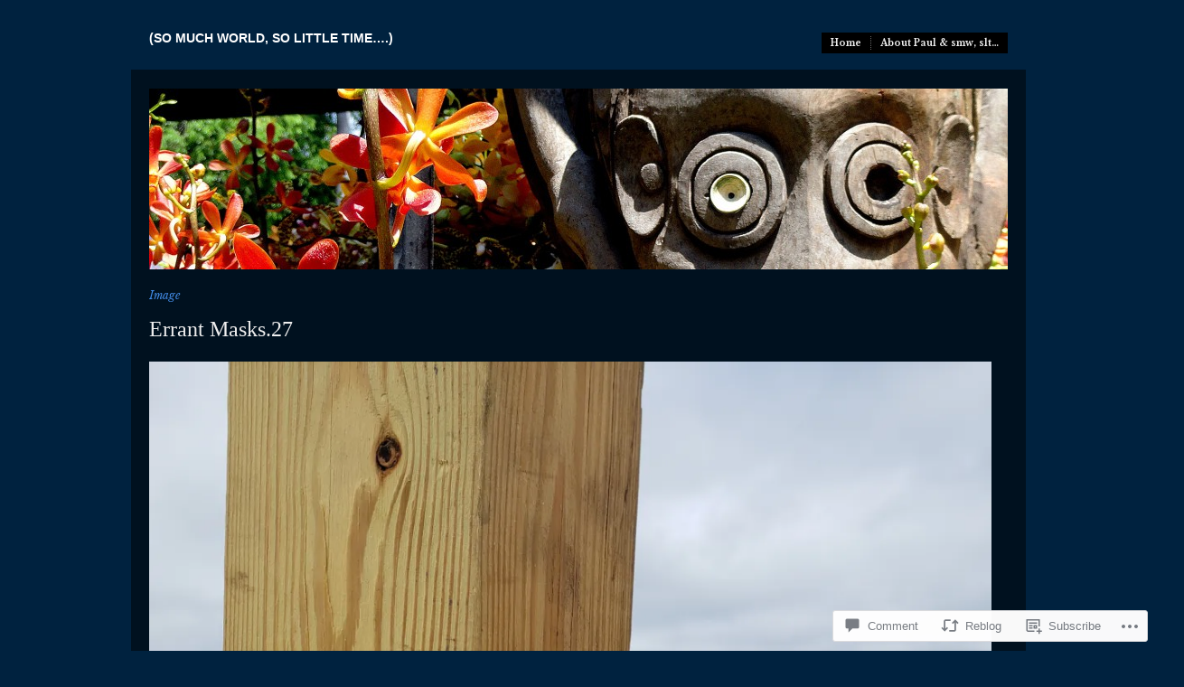

--- FILE ---
content_type: text/html; charset=UTF-8
request_url: https://somuchworldsolittletime.com/2021/07/01/errant-masks-27-2/
body_size: 31111
content:
<!DOCTYPE html PUBLIC "-//W3C//DTD XHTML 1.0 Transitional//EN" "http://www.w3.org/TR/xhtml1/DTD/xhtml1-transitional.dtd">
<!--[if IE 6]>
<html xmlns="http://www.w3.org/1999/xhtml" lang="en" class="lteIE6">
<![endif]-->
<!--[if IE 7]>
<html xmlns="http://www.w3.org/1999/xhtml" lang="en" id="ie7">
<![endif]-->
<!--[if !(IE 6) & !(IE 7)]><!-->
<html lang="en">
<!--<![endif]-->
<head profile="http://gmpg.org/xfn/11">
<meta http-equiv="Content-Type" content="text/html; charset=UTF-8" />
<title>Errant Masks.27 | (so much world, so little time....)</title>
<link rel="pingback" href="https://somuchworldsolittletime.com/xmlrpc.php" />
<script type="text/javascript">
  WebFontConfig = {"google":{"families":["Libre+Baskerville:r,i,b,bi:latin,latin-ext"]},"api_url":"https:\/\/fonts-api.wp.com\/css"};
  (function() {
    var wf = document.createElement('script');
    wf.src = '/wp-content/plugins/custom-fonts/js/webfont.js';
    wf.type = 'text/javascript';
    wf.async = 'true';
    var s = document.getElementsByTagName('script')[0];
    s.parentNode.insertBefore(wf, s);
	})();
</script><style id="jetpack-custom-fonts-css">.wf-active body{font-family:"Libre Baskerville",serif}.wf-active #masthead span.description{font-family:"Libre Baskerville",serif}</style>
<meta name='robots' content='max-image-preview:large' />

<!-- Async WordPress.com Remote Login -->
<script id="wpcom_remote_login_js">
var wpcom_remote_login_extra_auth = '';
function wpcom_remote_login_remove_dom_node_id( element_id ) {
	var dom_node = document.getElementById( element_id );
	if ( dom_node ) { dom_node.parentNode.removeChild( dom_node ); }
}
function wpcom_remote_login_remove_dom_node_classes( class_name ) {
	var dom_nodes = document.querySelectorAll( '.' + class_name );
	for ( var i = 0; i < dom_nodes.length; i++ ) {
		dom_nodes[ i ].parentNode.removeChild( dom_nodes[ i ] );
	}
}
function wpcom_remote_login_final_cleanup() {
	wpcom_remote_login_remove_dom_node_classes( "wpcom_remote_login_msg" );
	wpcom_remote_login_remove_dom_node_id( "wpcom_remote_login_key" );
	wpcom_remote_login_remove_dom_node_id( "wpcom_remote_login_validate" );
	wpcom_remote_login_remove_dom_node_id( "wpcom_remote_login_js" );
	wpcom_remote_login_remove_dom_node_id( "wpcom_request_access_iframe" );
	wpcom_remote_login_remove_dom_node_id( "wpcom_request_access_styles" );
}

// Watch for messages back from the remote login
window.addEventListener( "message", function( e ) {
	if ( e.origin === "https://r-login.wordpress.com" ) {
		var data = {};
		try {
			data = JSON.parse( e.data );
		} catch( e ) {
			wpcom_remote_login_final_cleanup();
			return;
		}

		if ( data.msg === 'LOGIN' ) {
			// Clean up the login check iframe
			wpcom_remote_login_remove_dom_node_id( "wpcom_remote_login_key" );

			var id_regex = new RegExp( /^[0-9]+$/ );
			var token_regex = new RegExp( /^.*|.*|.*$/ );
			if (
				token_regex.test( data.token )
				&& id_regex.test( data.wpcomid )
			) {
				// We have everything we need to ask for a login
				var script = document.createElement( "script" );
				script.setAttribute( "id", "wpcom_remote_login_validate" );
				script.src = '/remote-login.php?wpcom_remote_login=validate'
					+ '&wpcomid=' + data.wpcomid
					+ '&token=' + encodeURIComponent( data.token )
					+ '&host=' + window.location.protocol
					+ '//' + window.location.hostname
					+ '&postid=13443'
					+ '&is_singular=1';
				document.body.appendChild( script );
			}

			return;
		}

		// Safari ITP, not logged in, so redirect
		if ( data.msg === 'LOGIN-REDIRECT' ) {
			window.location = 'https://wordpress.com/log-in?redirect_to=' + window.location.href;
			return;
		}

		// Safari ITP, storage access failed, remove the request
		if ( data.msg === 'LOGIN-REMOVE' ) {
			var css_zap = 'html { -webkit-transition: margin-top 1s; transition: margin-top 1s; } /* 9001 */ html { margin-top: 0 !important; } * html body { margin-top: 0 !important; } @media screen and ( max-width: 782px ) { html { margin-top: 0 !important; } * html body { margin-top: 0 !important; } }';
			var style_zap = document.createElement( 'style' );
			style_zap.type = 'text/css';
			style_zap.appendChild( document.createTextNode( css_zap ) );
			document.body.appendChild( style_zap );

			var e = document.getElementById( 'wpcom_request_access_iframe' );
			e.parentNode.removeChild( e );

			document.cookie = 'wordpress_com_login_access=denied; path=/; max-age=31536000';

			return;
		}

		// Safari ITP
		if ( data.msg === 'REQUEST_ACCESS' ) {
			console.log( 'request access: safari' );

			// Check ITP iframe enable/disable knob
			if ( wpcom_remote_login_extra_auth !== 'safari_itp_iframe' ) {
				return;
			}

			// If we are in a "private window" there is no ITP.
			var private_window = false;
			try {
				var opendb = window.openDatabase( null, null, null, null );
			} catch( e ) {
				private_window = true;
			}

			if ( private_window ) {
				console.log( 'private window' );
				return;
			}

			var iframe = document.createElement( 'iframe' );
			iframe.id = 'wpcom_request_access_iframe';
			iframe.setAttribute( 'scrolling', 'no' );
			iframe.setAttribute( 'sandbox', 'allow-storage-access-by-user-activation allow-scripts allow-same-origin allow-top-navigation-by-user-activation' );
			iframe.src = 'https://r-login.wordpress.com/remote-login.php?wpcom_remote_login=request_access&origin=' + encodeURIComponent( data.origin ) + '&wpcomid=' + encodeURIComponent( data.wpcomid );

			var css = 'html { -webkit-transition: margin-top 1s; transition: margin-top 1s; } /* 9001 */ html { margin-top: 46px !important; } * html body { margin-top: 46px !important; } @media screen and ( max-width: 660px ) { html { margin-top: 71px !important; } * html body { margin-top: 71px !important; } #wpcom_request_access_iframe { display: block; height: 71px !important; } } #wpcom_request_access_iframe { border: 0px; height: 46px; position: fixed; top: 0; left: 0; width: 100%; min-width: 100%; z-index: 99999; background: #23282d; } ';

			var style = document.createElement( 'style' );
			style.type = 'text/css';
			style.id = 'wpcom_request_access_styles';
			style.appendChild( document.createTextNode( css ) );
			document.body.appendChild( style );

			document.body.appendChild( iframe );
		}

		if ( data.msg === 'DONE' ) {
			wpcom_remote_login_final_cleanup();
		}
	}
}, false );

// Inject the remote login iframe after the page has had a chance to load
// more critical resources
window.addEventListener( "DOMContentLoaded", function( e ) {
	var iframe = document.createElement( "iframe" );
	iframe.style.display = "none";
	iframe.setAttribute( "scrolling", "no" );
	iframe.setAttribute( "id", "wpcom_remote_login_key" );
	iframe.src = "https://r-login.wordpress.com/remote-login.php"
		+ "?wpcom_remote_login=key"
		+ "&origin=aHR0cHM6Ly9zb211Y2h3b3JsZHNvbGl0dGxldGltZS5jb20%3D"
		+ "&wpcomid=14570662"
		+ "&time=" + Math.floor( Date.now() / 1000 );
	document.body.appendChild( iframe );
}, false );
</script>
<link rel='dns-prefetch' href='//s0.wp.com' />
<link rel='dns-prefetch' href='//widgets.wp.com' />
<link rel="alternate" type="application/rss+xml" title="(so much world, so little time....) &raquo; Feed" href="https://somuchworldsolittletime.com/feed/" />
<link rel="alternate" type="application/rss+xml" title="(so much world, so little time....) &raquo; Comments Feed" href="https://somuchworldsolittletime.com/comments/feed/" />
<link rel="alternate" type="application/rss+xml" title="(so much world, so little time....) &raquo; Errant Masks.27 Comments Feed" href="https://somuchworldsolittletime.com/2021/07/01/errant-masks-27-2/feed/" />
	<script type="text/javascript">
		/* <![CDATA[ */
		function addLoadEvent(func) {
			var oldonload = window.onload;
			if (typeof window.onload != 'function') {
				window.onload = func;
			} else {
				window.onload = function () {
					oldonload();
					func();
				}
			}
		}
		/* ]]> */
	</script>
	<link crossorigin='anonymous' rel='stylesheet' id='all-css-0-1' href='/_static/??-eJxtzEkKgDAQRNELGZs4EDfiWUJsxMzYHby+RARB3BQ8KD6cWZgUGSNDKCL7su2RwCJnbdxjCCnVWYtHggO9ZlxFTsQftYaogf+k3x2+4Vv1voRZqrHvpkHJwV5glDTa&cssminify=yes' type='text/css' media='all' />
<style id='wp-emoji-styles-inline-css'>

	img.wp-smiley, img.emoji {
		display: inline !important;
		border: none !important;
		box-shadow: none !important;
		height: 1em !important;
		width: 1em !important;
		margin: 0 0.07em !important;
		vertical-align: -0.1em !important;
		background: none !important;
		padding: 0 !important;
	}
/*# sourceURL=wp-emoji-styles-inline-css */
</style>
<link crossorigin='anonymous' rel='stylesheet' id='all-css-2-1' href='/wp-content/plugins/gutenberg-core/v22.2.0/build/styles/block-library/style.css?m=1764855221i&cssminify=yes' type='text/css' media='all' />
<style id='wp-block-library-inline-css'>
.has-text-align-justify {
	text-align:justify;
}
.has-text-align-justify{text-align:justify;}

/*# sourceURL=wp-block-library-inline-css */
</style><style id='wp-block-image-inline-css'>
.wp-block-image>a,.wp-block-image>figure>a{display:inline-block}.wp-block-image img{box-sizing:border-box;height:auto;max-width:100%;vertical-align:bottom}@media not (prefers-reduced-motion){.wp-block-image img.hide{visibility:hidden}.wp-block-image img.show{animation:show-content-image .4s}}.wp-block-image[style*=border-radius] img,.wp-block-image[style*=border-radius]>a{border-radius:inherit}.wp-block-image.has-custom-border img{box-sizing:border-box}.wp-block-image.aligncenter{text-align:center}.wp-block-image.alignfull>a,.wp-block-image.alignwide>a{width:100%}.wp-block-image.alignfull img,.wp-block-image.alignwide img{height:auto;width:100%}.wp-block-image .aligncenter,.wp-block-image .alignleft,.wp-block-image .alignright,.wp-block-image.aligncenter,.wp-block-image.alignleft,.wp-block-image.alignright{display:table}.wp-block-image .aligncenter>figcaption,.wp-block-image .alignleft>figcaption,.wp-block-image .alignright>figcaption,.wp-block-image.aligncenter>figcaption,.wp-block-image.alignleft>figcaption,.wp-block-image.alignright>figcaption{caption-side:bottom;display:table-caption}.wp-block-image .alignleft{float:left;margin:.5em 1em .5em 0}.wp-block-image .alignright{float:right;margin:.5em 0 .5em 1em}.wp-block-image .aligncenter{margin-left:auto;margin-right:auto}.wp-block-image :where(figcaption){margin-bottom:1em;margin-top:.5em}.wp-block-image.is-style-circle-mask img{border-radius:9999px}@supports ((-webkit-mask-image:none) or (mask-image:none)) or (-webkit-mask-image:none){.wp-block-image.is-style-circle-mask img{border-radius:0;-webkit-mask-image:url('data:image/svg+xml;utf8,<svg viewBox="0 0 100 100" xmlns="http://www.w3.org/2000/svg"><circle cx="50" cy="50" r="50"/></svg>');mask-image:url('data:image/svg+xml;utf8,<svg viewBox="0 0 100 100" xmlns="http://www.w3.org/2000/svg"><circle cx="50" cy="50" r="50"/></svg>');mask-mode:alpha;-webkit-mask-position:center;mask-position:center;-webkit-mask-repeat:no-repeat;mask-repeat:no-repeat;-webkit-mask-size:contain;mask-size:contain}}:root :where(.wp-block-image.is-style-rounded img,.wp-block-image .is-style-rounded img){border-radius:9999px}.wp-block-image figure{margin:0}.wp-lightbox-container{display:flex;flex-direction:column;position:relative}.wp-lightbox-container img{cursor:zoom-in}.wp-lightbox-container img:hover+button{opacity:1}.wp-lightbox-container button{align-items:center;backdrop-filter:blur(16px) saturate(180%);background-color:#5a5a5a40;border:none;border-radius:4px;cursor:zoom-in;display:flex;height:20px;justify-content:center;opacity:0;padding:0;position:absolute;right:16px;text-align:center;top:16px;width:20px;z-index:100}@media not (prefers-reduced-motion){.wp-lightbox-container button{transition:opacity .2s ease}}.wp-lightbox-container button:focus-visible{outline:3px auto #5a5a5a40;outline:3px auto -webkit-focus-ring-color;outline-offset:3px}.wp-lightbox-container button:hover{cursor:pointer;opacity:1}.wp-lightbox-container button:focus{opacity:1}.wp-lightbox-container button:focus,.wp-lightbox-container button:hover,.wp-lightbox-container button:not(:hover):not(:active):not(.has-background){background-color:#5a5a5a40;border:none}.wp-lightbox-overlay{box-sizing:border-box;cursor:zoom-out;height:100vh;left:0;overflow:hidden;position:fixed;top:0;visibility:hidden;width:100%;z-index:100000}.wp-lightbox-overlay .close-button{align-items:center;cursor:pointer;display:flex;justify-content:center;min-height:40px;min-width:40px;padding:0;position:absolute;right:calc(env(safe-area-inset-right) + 16px);top:calc(env(safe-area-inset-top) + 16px);z-index:5000000}.wp-lightbox-overlay .close-button:focus,.wp-lightbox-overlay .close-button:hover,.wp-lightbox-overlay .close-button:not(:hover):not(:active):not(.has-background){background:none;border:none}.wp-lightbox-overlay .lightbox-image-container{height:var(--wp--lightbox-container-height);left:50%;overflow:hidden;position:absolute;top:50%;transform:translate(-50%,-50%);transform-origin:top left;width:var(--wp--lightbox-container-width);z-index:9999999999}.wp-lightbox-overlay .wp-block-image{align-items:center;box-sizing:border-box;display:flex;height:100%;justify-content:center;margin:0;position:relative;transform-origin:0 0;width:100%;z-index:3000000}.wp-lightbox-overlay .wp-block-image img{height:var(--wp--lightbox-image-height);min-height:var(--wp--lightbox-image-height);min-width:var(--wp--lightbox-image-width);width:var(--wp--lightbox-image-width)}.wp-lightbox-overlay .wp-block-image figcaption{display:none}.wp-lightbox-overlay button{background:none;border:none}.wp-lightbox-overlay .scrim{background-color:#fff;height:100%;opacity:.9;position:absolute;width:100%;z-index:2000000}.wp-lightbox-overlay.active{visibility:visible}@media not (prefers-reduced-motion){.wp-lightbox-overlay.active{animation:turn-on-visibility .25s both}.wp-lightbox-overlay.active img{animation:turn-on-visibility .35s both}.wp-lightbox-overlay.show-closing-animation:not(.active){animation:turn-off-visibility .35s both}.wp-lightbox-overlay.show-closing-animation:not(.active) img{animation:turn-off-visibility .25s both}.wp-lightbox-overlay.zoom.active{animation:none;opacity:1;visibility:visible}.wp-lightbox-overlay.zoom.active .lightbox-image-container{animation:lightbox-zoom-in .4s}.wp-lightbox-overlay.zoom.active .lightbox-image-container img{animation:none}.wp-lightbox-overlay.zoom.active .scrim{animation:turn-on-visibility .4s forwards}.wp-lightbox-overlay.zoom.show-closing-animation:not(.active){animation:none}.wp-lightbox-overlay.zoom.show-closing-animation:not(.active) .lightbox-image-container{animation:lightbox-zoom-out .4s}.wp-lightbox-overlay.zoom.show-closing-animation:not(.active) .lightbox-image-container img{animation:none}.wp-lightbox-overlay.zoom.show-closing-animation:not(.active) .scrim{animation:turn-off-visibility .4s forwards}}@keyframes show-content-image{0%{visibility:hidden}99%{visibility:hidden}to{visibility:visible}}@keyframes turn-on-visibility{0%{opacity:0}to{opacity:1}}@keyframes turn-off-visibility{0%{opacity:1;visibility:visible}99%{opacity:0;visibility:visible}to{opacity:0;visibility:hidden}}@keyframes lightbox-zoom-in{0%{transform:translate(calc((-100vw + var(--wp--lightbox-scrollbar-width))/2 + var(--wp--lightbox-initial-left-position)),calc(-50vh + var(--wp--lightbox-initial-top-position))) scale(var(--wp--lightbox-scale))}to{transform:translate(-50%,-50%) scale(1)}}@keyframes lightbox-zoom-out{0%{transform:translate(-50%,-50%) scale(1);visibility:visible}99%{visibility:visible}to{transform:translate(calc((-100vw + var(--wp--lightbox-scrollbar-width))/2 + var(--wp--lightbox-initial-left-position)),calc(-50vh + var(--wp--lightbox-initial-top-position))) scale(var(--wp--lightbox-scale));visibility:hidden}}
/*# sourceURL=/wp-content/plugins/gutenberg-core/v22.2.0/build/styles/block-library/image/style.css */
</style>
<style id='global-styles-inline-css'>
:root{--wp--preset--aspect-ratio--square: 1;--wp--preset--aspect-ratio--4-3: 4/3;--wp--preset--aspect-ratio--3-4: 3/4;--wp--preset--aspect-ratio--3-2: 3/2;--wp--preset--aspect-ratio--2-3: 2/3;--wp--preset--aspect-ratio--16-9: 16/9;--wp--preset--aspect-ratio--9-16: 9/16;--wp--preset--color--black: #000000;--wp--preset--color--cyan-bluish-gray: #abb8c3;--wp--preset--color--white: #ffffff;--wp--preset--color--pale-pink: #f78da7;--wp--preset--color--vivid-red: #cf2e2e;--wp--preset--color--luminous-vivid-orange: #ff6900;--wp--preset--color--luminous-vivid-amber: #fcb900;--wp--preset--color--light-green-cyan: #7bdcb5;--wp--preset--color--vivid-green-cyan: #00d084;--wp--preset--color--pale-cyan-blue: #8ed1fc;--wp--preset--color--vivid-cyan-blue: #0693e3;--wp--preset--color--vivid-purple: #9b51e0;--wp--preset--gradient--vivid-cyan-blue-to-vivid-purple: linear-gradient(135deg,rgb(6,147,227) 0%,rgb(155,81,224) 100%);--wp--preset--gradient--light-green-cyan-to-vivid-green-cyan: linear-gradient(135deg,rgb(122,220,180) 0%,rgb(0,208,130) 100%);--wp--preset--gradient--luminous-vivid-amber-to-luminous-vivid-orange: linear-gradient(135deg,rgb(252,185,0) 0%,rgb(255,105,0) 100%);--wp--preset--gradient--luminous-vivid-orange-to-vivid-red: linear-gradient(135deg,rgb(255,105,0) 0%,rgb(207,46,46) 100%);--wp--preset--gradient--very-light-gray-to-cyan-bluish-gray: linear-gradient(135deg,rgb(238,238,238) 0%,rgb(169,184,195) 100%);--wp--preset--gradient--cool-to-warm-spectrum: linear-gradient(135deg,rgb(74,234,220) 0%,rgb(151,120,209) 20%,rgb(207,42,186) 40%,rgb(238,44,130) 60%,rgb(251,105,98) 80%,rgb(254,248,76) 100%);--wp--preset--gradient--blush-light-purple: linear-gradient(135deg,rgb(255,206,236) 0%,rgb(152,150,240) 100%);--wp--preset--gradient--blush-bordeaux: linear-gradient(135deg,rgb(254,205,165) 0%,rgb(254,45,45) 50%,rgb(107,0,62) 100%);--wp--preset--gradient--luminous-dusk: linear-gradient(135deg,rgb(255,203,112) 0%,rgb(199,81,192) 50%,rgb(65,88,208) 100%);--wp--preset--gradient--pale-ocean: linear-gradient(135deg,rgb(255,245,203) 0%,rgb(182,227,212) 50%,rgb(51,167,181) 100%);--wp--preset--gradient--electric-grass: linear-gradient(135deg,rgb(202,248,128) 0%,rgb(113,206,126) 100%);--wp--preset--gradient--midnight: linear-gradient(135deg,rgb(2,3,129) 0%,rgb(40,116,252) 100%);--wp--preset--font-size--small: 13px;--wp--preset--font-size--medium: 20px;--wp--preset--font-size--large: 36px;--wp--preset--font-size--x-large: 42px;--wp--preset--font-family--albert-sans: 'Albert Sans', sans-serif;--wp--preset--font-family--alegreya: Alegreya, serif;--wp--preset--font-family--arvo: Arvo, serif;--wp--preset--font-family--bodoni-moda: 'Bodoni Moda', serif;--wp--preset--font-family--bricolage-grotesque: 'Bricolage Grotesque', sans-serif;--wp--preset--font-family--cabin: Cabin, sans-serif;--wp--preset--font-family--chivo: Chivo, sans-serif;--wp--preset--font-family--commissioner: Commissioner, sans-serif;--wp--preset--font-family--cormorant: Cormorant, serif;--wp--preset--font-family--courier-prime: 'Courier Prime', monospace;--wp--preset--font-family--crimson-pro: 'Crimson Pro', serif;--wp--preset--font-family--dm-mono: 'DM Mono', monospace;--wp--preset--font-family--dm-sans: 'DM Sans', sans-serif;--wp--preset--font-family--dm-serif-display: 'DM Serif Display', serif;--wp--preset--font-family--domine: Domine, serif;--wp--preset--font-family--eb-garamond: 'EB Garamond', serif;--wp--preset--font-family--epilogue: Epilogue, sans-serif;--wp--preset--font-family--fahkwang: Fahkwang, sans-serif;--wp--preset--font-family--figtree: Figtree, sans-serif;--wp--preset--font-family--fira-sans: 'Fira Sans', sans-serif;--wp--preset--font-family--fjalla-one: 'Fjalla One', sans-serif;--wp--preset--font-family--fraunces: Fraunces, serif;--wp--preset--font-family--gabarito: Gabarito, system-ui;--wp--preset--font-family--ibm-plex-mono: 'IBM Plex Mono', monospace;--wp--preset--font-family--ibm-plex-sans: 'IBM Plex Sans', sans-serif;--wp--preset--font-family--ibarra-real-nova: 'Ibarra Real Nova', serif;--wp--preset--font-family--instrument-serif: 'Instrument Serif', serif;--wp--preset--font-family--inter: Inter, sans-serif;--wp--preset--font-family--josefin-sans: 'Josefin Sans', sans-serif;--wp--preset--font-family--jost: Jost, sans-serif;--wp--preset--font-family--libre-baskerville: 'Libre Baskerville', serif;--wp--preset--font-family--libre-franklin: 'Libre Franklin', sans-serif;--wp--preset--font-family--literata: Literata, serif;--wp--preset--font-family--lora: Lora, serif;--wp--preset--font-family--merriweather: Merriweather, serif;--wp--preset--font-family--montserrat: Montserrat, sans-serif;--wp--preset--font-family--newsreader: Newsreader, serif;--wp--preset--font-family--noto-sans-mono: 'Noto Sans Mono', sans-serif;--wp--preset--font-family--nunito: Nunito, sans-serif;--wp--preset--font-family--open-sans: 'Open Sans', sans-serif;--wp--preset--font-family--overpass: Overpass, sans-serif;--wp--preset--font-family--pt-serif: 'PT Serif', serif;--wp--preset--font-family--petrona: Petrona, serif;--wp--preset--font-family--piazzolla: Piazzolla, serif;--wp--preset--font-family--playfair-display: 'Playfair Display', serif;--wp--preset--font-family--plus-jakarta-sans: 'Plus Jakarta Sans', sans-serif;--wp--preset--font-family--poppins: Poppins, sans-serif;--wp--preset--font-family--raleway: Raleway, sans-serif;--wp--preset--font-family--roboto: Roboto, sans-serif;--wp--preset--font-family--roboto-slab: 'Roboto Slab', serif;--wp--preset--font-family--rubik: Rubik, sans-serif;--wp--preset--font-family--rufina: Rufina, serif;--wp--preset--font-family--sora: Sora, sans-serif;--wp--preset--font-family--source-sans-3: 'Source Sans 3', sans-serif;--wp--preset--font-family--source-serif-4: 'Source Serif 4', serif;--wp--preset--font-family--space-mono: 'Space Mono', monospace;--wp--preset--font-family--syne: Syne, sans-serif;--wp--preset--font-family--texturina: Texturina, serif;--wp--preset--font-family--urbanist: Urbanist, sans-serif;--wp--preset--font-family--work-sans: 'Work Sans', sans-serif;--wp--preset--spacing--20: 0.44rem;--wp--preset--spacing--30: 0.67rem;--wp--preset--spacing--40: 1rem;--wp--preset--spacing--50: 1.5rem;--wp--preset--spacing--60: 2.25rem;--wp--preset--spacing--70: 3.38rem;--wp--preset--spacing--80: 5.06rem;--wp--preset--shadow--natural: 6px 6px 9px rgba(0, 0, 0, 0.2);--wp--preset--shadow--deep: 12px 12px 50px rgba(0, 0, 0, 0.4);--wp--preset--shadow--sharp: 6px 6px 0px rgba(0, 0, 0, 0.2);--wp--preset--shadow--outlined: 6px 6px 0px -3px rgb(255, 255, 255), 6px 6px rgb(0, 0, 0);--wp--preset--shadow--crisp: 6px 6px 0px rgb(0, 0, 0);}:where(.is-layout-flex){gap: 0.5em;}:where(.is-layout-grid){gap: 0.5em;}body .is-layout-flex{display: flex;}.is-layout-flex{flex-wrap: wrap;align-items: center;}.is-layout-flex > :is(*, div){margin: 0;}body .is-layout-grid{display: grid;}.is-layout-grid > :is(*, div){margin: 0;}:where(.wp-block-columns.is-layout-flex){gap: 2em;}:where(.wp-block-columns.is-layout-grid){gap: 2em;}:where(.wp-block-post-template.is-layout-flex){gap: 1.25em;}:where(.wp-block-post-template.is-layout-grid){gap: 1.25em;}.has-black-color{color: var(--wp--preset--color--black) !important;}.has-cyan-bluish-gray-color{color: var(--wp--preset--color--cyan-bluish-gray) !important;}.has-white-color{color: var(--wp--preset--color--white) !important;}.has-pale-pink-color{color: var(--wp--preset--color--pale-pink) !important;}.has-vivid-red-color{color: var(--wp--preset--color--vivid-red) !important;}.has-luminous-vivid-orange-color{color: var(--wp--preset--color--luminous-vivid-orange) !important;}.has-luminous-vivid-amber-color{color: var(--wp--preset--color--luminous-vivid-amber) !important;}.has-light-green-cyan-color{color: var(--wp--preset--color--light-green-cyan) !important;}.has-vivid-green-cyan-color{color: var(--wp--preset--color--vivid-green-cyan) !important;}.has-pale-cyan-blue-color{color: var(--wp--preset--color--pale-cyan-blue) !important;}.has-vivid-cyan-blue-color{color: var(--wp--preset--color--vivid-cyan-blue) !important;}.has-vivid-purple-color{color: var(--wp--preset--color--vivid-purple) !important;}.has-black-background-color{background-color: var(--wp--preset--color--black) !important;}.has-cyan-bluish-gray-background-color{background-color: var(--wp--preset--color--cyan-bluish-gray) !important;}.has-white-background-color{background-color: var(--wp--preset--color--white) !important;}.has-pale-pink-background-color{background-color: var(--wp--preset--color--pale-pink) !important;}.has-vivid-red-background-color{background-color: var(--wp--preset--color--vivid-red) !important;}.has-luminous-vivid-orange-background-color{background-color: var(--wp--preset--color--luminous-vivid-orange) !important;}.has-luminous-vivid-amber-background-color{background-color: var(--wp--preset--color--luminous-vivid-amber) !important;}.has-light-green-cyan-background-color{background-color: var(--wp--preset--color--light-green-cyan) !important;}.has-vivid-green-cyan-background-color{background-color: var(--wp--preset--color--vivid-green-cyan) !important;}.has-pale-cyan-blue-background-color{background-color: var(--wp--preset--color--pale-cyan-blue) !important;}.has-vivid-cyan-blue-background-color{background-color: var(--wp--preset--color--vivid-cyan-blue) !important;}.has-vivid-purple-background-color{background-color: var(--wp--preset--color--vivid-purple) !important;}.has-black-border-color{border-color: var(--wp--preset--color--black) !important;}.has-cyan-bluish-gray-border-color{border-color: var(--wp--preset--color--cyan-bluish-gray) !important;}.has-white-border-color{border-color: var(--wp--preset--color--white) !important;}.has-pale-pink-border-color{border-color: var(--wp--preset--color--pale-pink) !important;}.has-vivid-red-border-color{border-color: var(--wp--preset--color--vivid-red) !important;}.has-luminous-vivid-orange-border-color{border-color: var(--wp--preset--color--luminous-vivid-orange) !important;}.has-luminous-vivid-amber-border-color{border-color: var(--wp--preset--color--luminous-vivid-amber) !important;}.has-light-green-cyan-border-color{border-color: var(--wp--preset--color--light-green-cyan) !important;}.has-vivid-green-cyan-border-color{border-color: var(--wp--preset--color--vivid-green-cyan) !important;}.has-pale-cyan-blue-border-color{border-color: var(--wp--preset--color--pale-cyan-blue) !important;}.has-vivid-cyan-blue-border-color{border-color: var(--wp--preset--color--vivid-cyan-blue) !important;}.has-vivid-purple-border-color{border-color: var(--wp--preset--color--vivid-purple) !important;}.has-vivid-cyan-blue-to-vivid-purple-gradient-background{background: var(--wp--preset--gradient--vivid-cyan-blue-to-vivid-purple) !important;}.has-light-green-cyan-to-vivid-green-cyan-gradient-background{background: var(--wp--preset--gradient--light-green-cyan-to-vivid-green-cyan) !important;}.has-luminous-vivid-amber-to-luminous-vivid-orange-gradient-background{background: var(--wp--preset--gradient--luminous-vivid-amber-to-luminous-vivid-orange) !important;}.has-luminous-vivid-orange-to-vivid-red-gradient-background{background: var(--wp--preset--gradient--luminous-vivid-orange-to-vivid-red) !important;}.has-very-light-gray-to-cyan-bluish-gray-gradient-background{background: var(--wp--preset--gradient--very-light-gray-to-cyan-bluish-gray) !important;}.has-cool-to-warm-spectrum-gradient-background{background: var(--wp--preset--gradient--cool-to-warm-spectrum) !important;}.has-blush-light-purple-gradient-background{background: var(--wp--preset--gradient--blush-light-purple) !important;}.has-blush-bordeaux-gradient-background{background: var(--wp--preset--gradient--blush-bordeaux) !important;}.has-luminous-dusk-gradient-background{background: var(--wp--preset--gradient--luminous-dusk) !important;}.has-pale-ocean-gradient-background{background: var(--wp--preset--gradient--pale-ocean) !important;}.has-electric-grass-gradient-background{background: var(--wp--preset--gradient--electric-grass) !important;}.has-midnight-gradient-background{background: var(--wp--preset--gradient--midnight) !important;}.has-small-font-size{font-size: var(--wp--preset--font-size--small) !important;}.has-medium-font-size{font-size: var(--wp--preset--font-size--medium) !important;}.has-large-font-size{font-size: var(--wp--preset--font-size--large) !important;}.has-x-large-font-size{font-size: var(--wp--preset--font-size--x-large) !important;}.has-albert-sans-font-family{font-family: var(--wp--preset--font-family--albert-sans) !important;}.has-alegreya-font-family{font-family: var(--wp--preset--font-family--alegreya) !important;}.has-arvo-font-family{font-family: var(--wp--preset--font-family--arvo) !important;}.has-bodoni-moda-font-family{font-family: var(--wp--preset--font-family--bodoni-moda) !important;}.has-bricolage-grotesque-font-family{font-family: var(--wp--preset--font-family--bricolage-grotesque) !important;}.has-cabin-font-family{font-family: var(--wp--preset--font-family--cabin) !important;}.has-chivo-font-family{font-family: var(--wp--preset--font-family--chivo) !important;}.has-commissioner-font-family{font-family: var(--wp--preset--font-family--commissioner) !important;}.has-cormorant-font-family{font-family: var(--wp--preset--font-family--cormorant) !important;}.has-courier-prime-font-family{font-family: var(--wp--preset--font-family--courier-prime) !important;}.has-crimson-pro-font-family{font-family: var(--wp--preset--font-family--crimson-pro) !important;}.has-dm-mono-font-family{font-family: var(--wp--preset--font-family--dm-mono) !important;}.has-dm-sans-font-family{font-family: var(--wp--preset--font-family--dm-sans) !important;}.has-dm-serif-display-font-family{font-family: var(--wp--preset--font-family--dm-serif-display) !important;}.has-domine-font-family{font-family: var(--wp--preset--font-family--domine) !important;}.has-eb-garamond-font-family{font-family: var(--wp--preset--font-family--eb-garamond) !important;}.has-epilogue-font-family{font-family: var(--wp--preset--font-family--epilogue) !important;}.has-fahkwang-font-family{font-family: var(--wp--preset--font-family--fahkwang) !important;}.has-figtree-font-family{font-family: var(--wp--preset--font-family--figtree) !important;}.has-fira-sans-font-family{font-family: var(--wp--preset--font-family--fira-sans) !important;}.has-fjalla-one-font-family{font-family: var(--wp--preset--font-family--fjalla-one) !important;}.has-fraunces-font-family{font-family: var(--wp--preset--font-family--fraunces) !important;}.has-gabarito-font-family{font-family: var(--wp--preset--font-family--gabarito) !important;}.has-ibm-plex-mono-font-family{font-family: var(--wp--preset--font-family--ibm-plex-mono) !important;}.has-ibm-plex-sans-font-family{font-family: var(--wp--preset--font-family--ibm-plex-sans) !important;}.has-ibarra-real-nova-font-family{font-family: var(--wp--preset--font-family--ibarra-real-nova) !important;}.has-instrument-serif-font-family{font-family: var(--wp--preset--font-family--instrument-serif) !important;}.has-inter-font-family{font-family: var(--wp--preset--font-family--inter) !important;}.has-josefin-sans-font-family{font-family: var(--wp--preset--font-family--josefin-sans) !important;}.has-jost-font-family{font-family: var(--wp--preset--font-family--jost) !important;}.has-libre-baskerville-font-family{font-family: var(--wp--preset--font-family--libre-baskerville) !important;}.has-libre-franklin-font-family{font-family: var(--wp--preset--font-family--libre-franklin) !important;}.has-literata-font-family{font-family: var(--wp--preset--font-family--literata) !important;}.has-lora-font-family{font-family: var(--wp--preset--font-family--lora) !important;}.has-merriweather-font-family{font-family: var(--wp--preset--font-family--merriweather) !important;}.has-montserrat-font-family{font-family: var(--wp--preset--font-family--montserrat) !important;}.has-newsreader-font-family{font-family: var(--wp--preset--font-family--newsreader) !important;}.has-noto-sans-mono-font-family{font-family: var(--wp--preset--font-family--noto-sans-mono) !important;}.has-nunito-font-family{font-family: var(--wp--preset--font-family--nunito) !important;}.has-open-sans-font-family{font-family: var(--wp--preset--font-family--open-sans) !important;}.has-overpass-font-family{font-family: var(--wp--preset--font-family--overpass) !important;}.has-pt-serif-font-family{font-family: var(--wp--preset--font-family--pt-serif) !important;}.has-petrona-font-family{font-family: var(--wp--preset--font-family--petrona) !important;}.has-piazzolla-font-family{font-family: var(--wp--preset--font-family--piazzolla) !important;}.has-playfair-display-font-family{font-family: var(--wp--preset--font-family--playfair-display) !important;}.has-plus-jakarta-sans-font-family{font-family: var(--wp--preset--font-family--plus-jakarta-sans) !important;}.has-poppins-font-family{font-family: var(--wp--preset--font-family--poppins) !important;}.has-raleway-font-family{font-family: var(--wp--preset--font-family--raleway) !important;}.has-roboto-font-family{font-family: var(--wp--preset--font-family--roboto) !important;}.has-roboto-slab-font-family{font-family: var(--wp--preset--font-family--roboto-slab) !important;}.has-rubik-font-family{font-family: var(--wp--preset--font-family--rubik) !important;}.has-rufina-font-family{font-family: var(--wp--preset--font-family--rufina) !important;}.has-sora-font-family{font-family: var(--wp--preset--font-family--sora) !important;}.has-source-sans-3-font-family{font-family: var(--wp--preset--font-family--source-sans-3) !important;}.has-source-serif-4-font-family{font-family: var(--wp--preset--font-family--source-serif-4) !important;}.has-space-mono-font-family{font-family: var(--wp--preset--font-family--space-mono) !important;}.has-syne-font-family{font-family: var(--wp--preset--font-family--syne) !important;}.has-texturina-font-family{font-family: var(--wp--preset--font-family--texturina) !important;}.has-urbanist-font-family{font-family: var(--wp--preset--font-family--urbanist) !important;}.has-work-sans-font-family{font-family: var(--wp--preset--font-family--work-sans) !important;}
/*# sourceURL=global-styles-inline-css */
</style>

<style id='classic-theme-styles-inline-css'>
/*! This file is auto-generated */
.wp-block-button__link{color:#fff;background-color:#32373c;border-radius:9999px;box-shadow:none;text-decoration:none;padding:calc(.667em + 2px) calc(1.333em + 2px);font-size:1.125em}.wp-block-file__button{background:#32373c;color:#fff;text-decoration:none}
/*# sourceURL=/wp-includes/css/classic-themes.min.css */
</style>
<link crossorigin='anonymous' rel='stylesheet' id='all-css-4-1' href='/_static/??-eJx9jl0KAjEMhC9kNrsi6ot4FGm7QatNW5p0xdvbRfxBwZdAZuabBK8ZXIpKUTGHevRR0CUbkrsILrth2w0gnnMgKDR1Kxy96CsBordAnRNZ4EcRV3h3FWo6Z6Nzgmn0hgJxi/3DrrkxYG0uJAJtsq8Memqg/OPOpNm4CzTpUfEwkFOKT/MwURxTQVM1sVH17gdDKQ5t9WHEiYptp5s4/yzf+/zMnnfDZt33y83Qb893kB9+HA==&cssminify=yes' type='text/css' media='all' />
<link rel='stylesheet' id='verbum-gutenberg-css-css' href='https://widgets.wp.com/verbum-block-editor/block-editor.css?ver=1738686361' media='all' />
<link crossorigin='anonymous' rel='stylesheet' id='all-css-6-1' href='/wp-content/themes/pub/modularity-lite/style.css?m=1741693338i&cssminify=yes' type='text/css' media='all' />
<link crossorigin='anonymous' rel='stylesheet' id='screenprojection-css-7-1' href='/wp-content/themes/pub/modularity-lite/library/styles/screen.css?m=1289600476i&cssminify=yes' type='text/css' media='screen, projection' />
<link crossorigin='anonymous' rel='stylesheet' id='print-css-8-1' href='/wp-content/themes/pub/modularity-lite/library/styles/print.css?m=1361549426i&cssminify=yes' type='text/css' media='print' />
<link crossorigin='anonymous' rel='stylesheet' id='all-css-13-1' href='/_static/??-eJzTLy/QTc7PK0nNK9HPLdUtyClNz8wr1i9KTcrJTwcy0/WTi5G5ekCujj52Temp+bo5+cmJJZn5eSgc3bScxMwikFb7XFtDE1NLExMLc0OTLACohS2q&cssminify=yes' type='text/css' media='all' />
<style id='jetpack-global-styles-frontend-style-inline-css'>
:root { --font-headings: unset; --font-base: unset; --font-headings-default: -apple-system,BlinkMacSystemFont,"Segoe UI",Roboto,Oxygen-Sans,Ubuntu,Cantarell,"Helvetica Neue",sans-serif; --font-base-default: -apple-system,BlinkMacSystemFont,"Segoe UI",Roboto,Oxygen-Sans,Ubuntu,Cantarell,"Helvetica Neue",sans-serif;}
/*# sourceURL=jetpack-global-styles-frontend-style-inline-css */
</style>
<link crossorigin='anonymous' rel='stylesheet' id='all-css-15-1' href='/_static/??-eJyNjcEKwjAQRH/IuFRT6kX8FNkmS5K6yQY3Qfx7bfEiXrwM82B4A49qnJRGpUHupnIPqSgs1Cq624chi6zhO5OCRryTR++fW00l7J3qDv43XVNxoOISsmEJol/wY2uR8vs3WggsM/I6uOTzMI3Hw8lOg11eUT1JKA==&cssminify=yes' type='text/css' media='all' />
<script type="text/javascript" id="jetpack_related-posts-js-extra">
/* <![CDATA[ */
var related_posts_js_options = {"post_heading":"h4"};
//# sourceURL=jetpack_related-posts-js-extra
/* ]]> */
</script>
<script type="text/javascript" id="wpcom-actionbar-placeholder-js-extra">
/* <![CDATA[ */
var actionbardata = {"siteID":"14570662","postID":"13443","siteURL":"https://somuchworldsolittletime.com","xhrURL":"https://somuchworldsolittletime.com/wp-admin/admin-ajax.php","nonce":"0b2adfe689","isLoggedIn":"","statusMessage":"","subsEmailDefault":"instantly","proxyScriptUrl":"https://s0.wp.com/wp-content/js/wpcom-proxy-request.js?m=1513050504i&amp;ver=20211021","shortlink":"https://wp.me/pZ8uG-3uP","i18n":{"followedText":"New posts from this site will now appear in your \u003Ca href=\"https://wordpress.com/reader\"\u003EReader\u003C/a\u003E","foldBar":"Collapse this bar","unfoldBar":"Expand this bar","shortLinkCopied":"Shortlink copied to clipboard."}};
//# sourceURL=wpcom-actionbar-placeholder-js-extra
/* ]]> */
</script>
<script type="text/javascript" id="jetpack-mu-wpcom-settings-js-before">
/* <![CDATA[ */
var JETPACK_MU_WPCOM_SETTINGS = {"assetsUrl":"https://s0.wp.com/wp-content/mu-plugins/jetpack-mu-wpcom-plugin/moon/jetpack_vendor/automattic/jetpack-mu-wpcom/src/build/"};
//# sourceURL=jetpack-mu-wpcom-settings-js-before
/* ]]> */
</script>
<script crossorigin='anonymous' type='text/javascript'  src='/_static/??/wp-content/mu-plugins/jetpack-plugin/moon/_inc/build/related-posts/related-posts.min.js,/wp-content/js/rlt-proxy.js?m=1755006225j'></script>
<script type="text/javascript" id="rlt-proxy-js-after">
/* <![CDATA[ */
	rltInitialize( {"token":null,"iframeOrigins":["https:\/\/widgets.wp.com"]} );
//# sourceURL=rlt-proxy-js-after
/* ]]> */
</script>
<link rel="EditURI" type="application/rsd+xml" title="RSD" href="https://somuchworldsolittletime.wordpress.com/xmlrpc.php?rsd" />
<meta name="generator" content="WordPress.com" />
<link rel="canonical" href="https://somuchworldsolittletime.com/2021/07/01/errant-masks-27-2/" />
<link rel='shortlink' href='https://wp.me/pZ8uG-3uP' />
<link rel="alternate" type="application/json+oembed" href="https://public-api.wordpress.com/oembed/?format=json&amp;url=https%3A%2F%2Fsomuchworldsolittletime.com%2F2021%2F07%2F01%2Ferrant-masks-27-2%2F&amp;for=wpcom-auto-discovery" /><link rel="alternate" type="application/xml+oembed" href="https://public-api.wordpress.com/oembed/?format=xml&amp;url=https%3A%2F%2Fsomuchworldsolittletime.com%2F2021%2F07%2F01%2Ferrant-masks-27-2%2F&amp;for=wpcom-auto-discovery" />
<!-- Jetpack Open Graph Tags -->
<meta property="og:type" content="article" />
<meta property="og:title" content="Errant Masks.27" />
<meta property="og:url" content="https://somuchworldsolittletime.com/2021/07/01/errant-masks-27-2/" />
<meta property="og:description" content="Visit the post for more." />
<meta property="article:published_time" content="2021-07-01T12:37:00+00:00" />
<meta property="article:modified_time" content="2021-09-04T06:31:08+00:00" />
<meta property="og:site_name" content="(so much world, so little time....)" />
<meta property="og:image" content="https://somuchworldsolittletime.com/wp-content/uploads/2021/06/20210626-brewster-shore-errant-mask.jpg" />
<meta property="og:image:secure_url" content="https://somuchworldsolittletime.com/wp-content/uploads/2021/06/20210626-brewster-shore-errant-mask.jpg" />
<meta property="og:image:width" content="2160" />
<meta property="og:image:height" content="2160" />
<meta property="og:image:alt" content="" />
<meta property="og:locale" content="en_US" />
<meta property="article:publisher" content="https://www.facebook.com/WordPresscom" />
<meta name="twitter:text:title" content="Errant Masks.27" />
<meta name="twitter:image" content="https://somuchworldsolittletime.com/wp-content/uploads/2021/06/20210626-brewster-shore-errant-mask.jpg?w=640" />
<meta name="twitter:card" content="summary_large_image" />
<meta name="twitter:description" content="Visit the post for more." />

<!-- End Jetpack Open Graph Tags -->
<link rel="shortcut icon" type="image/x-icon" href="https://secure.gravatar.com/blavatar/ea0bdd564557994d358b38c8112d2a1b0ffd7b83957cfd99099c8e3aa37bd866?s=32" sizes="16x16" />
<link rel="icon" type="image/x-icon" href="https://secure.gravatar.com/blavatar/ea0bdd564557994d358b38c8112d2a1b0ffd7b83957cfd99099c8e3aa37bd866?s=32" sizes="16x16" />
<link rel="apple-touch-icon" href="https://secure.gravatar.com/blavatar/ea0bdd564557994d358b38c8112d2a1b0ffd7b83957cfd99099c8e3aa37bd866?s=114" />
<link rel='openid.server' href='https://somuchworldsolittletime.com/?openidserver=1' />
<link rel='openid.delegate' href='https://somuchworldsolittletime.com/' />
<link rel="search" type="application/opensearchdescription+xml" href="https://somuchworldsolittletime.com/osd.xml" title="(so much world, so little time....)" />
<link rel="search" type="application/opensearchdescription+xml" href="https://s1.wp.com/opensearch.xml" title="WordPress.com" />
<meta name="theme-color" content="#00223f" />
		<style type="text/css">
		body {
			background-image: none;
		}
		</style>
	<style type="text/css" id="custom-background-css">
body.custom-background { background-color: #00223f; }
</style>
	<link crossorigin='anonymous' rel='stylesheet' id='all-css-4-3' href='/_static/??-eJydjt0KwjAMhV/ILsyhwwvxUWRrw8iWNqVpGXt7J/6AN6K7yxcO3zkwR2MlZAwZfDGRy0BBYcQcOzs9GbxIgCsFCz2LnRR0poipsqo7+N3gxRVGBdslKYr8Dr0e/wofkwqxAy292kQxk6zhD6o8ha1TZ3IDZoUs0UTR9dK8MG7VZWJ0ZuiYMS3f6F5w8ee6PTSn9tjU+/EGVCah0A==&cssminify=yes' type='text/css' media='all' />
</head>

<body class="wp-singular post-template-default single single-post postid-13443 single-format-image custom-background wp-theme-pubmodularity-lite customizer-styles-applied color-light group-blog jetpack-reblog-enabled">
<div id="top">

<!-- Begin Masthead -->
<div id="masthead">
 <h4 class="left"><a href="https://somuchworldsolittletime.com/" title="Home" class="logo">(so much world, so little time&#8230;.)</a> <span class="description"></span></h4>
</div>

	<div class="main-nav"><ul>
<li ><a href="https://somuchworldsolittletime.com/">Home</a></li><li class="page_item page-item-2"><a href="https://somuchworldsolittletime.com/about/">About Paul &amp; smw,&nbsp;slt&#8230;</a></li>
</ul></div>

<div class="clear"></div>
</div>

<div class="container">
<div class="container-inner">

		<div id="header-image">
		<img src="https://somuchworldsolittletime.com/wp-content/uploads/2013/11/cropped-statue-detail-orchids.jpg" width="950" height="200" alt="" />
	</div>
	
<div class="span-24 last">

	<div class="content">
		
			
<div class="post-13443 post type-post status-publish format-image hentry category-cape-cod category-masschusetts category-new-england category-united-states tag-brewster tag-covid-travel post_format-post-format-image">
			<a class="entry-format" href="https://somuchworldsolittletime.com/type/image/" title="All Image posts">Image</a>
		<h2 class="entry-title">Errant Masks.27</h2>	
<figure class="wp-block-image size-large"><a href="https://somuchworldsolittletime.com/wp-content/uploads/2021/06/20210626-brewster-shore-errant-mask.jpg"><img data-attachment-id="13444" data-permalink="https://somuchworldsolittletime.com/20210626-brewster-shore-errant-mask/" data-orig-file="https://somuchworldsolittletime.com/wp-content/uploads/2021/06/20210626-brewster-shore-errant-mask.jpg" data-orig-size="2160,2160" data-comments-opened="1" data-image-meta="{&quot;aperture&quot;:&quot;2.4&quot;,&quot;credit&quot;:&quot;&quot;,&quot;camera&quot;:&quot;SM-G960U&quot;,&quot;caption&quot;:&quot;&quot;,&quot;created_timestamp&quot;:&quot;1624709506&quot;,&quot;copyright&quot;:&quot;&quot;,&quot;focal_length&quot;:&quot;4.3&quot;,&quot;iso&quot;:&quot;50&quot;,&quot;shutter_speed&quot;:&quot;0.00055617352614016&quot;,&quot;title&quot;:&quot;&quot;,&quot;orientation&quot;:&quot;1&quot;}" data-image-title="20210626-brewster-shore-errant-mask" data-image-description="" data-image-caption="" data-medium-file="https://somuchworldsolittletime.com/wp-content/uploads/2021/06/20210626-brewster-shore-errant-mask.jpg?w=300" data-large-file="https://somuchworldsolittletime.com/wp-content/uploads/2021/06/20210626-brewster-shore-errant-mask.jpg?w=950" width="1024" height="1024" src="https://somuchworldsolittletime.com/wp-content/uploads/2021/06/20210626-brewster-shore-errant-mask.jpg?w=1024" alt="" class="wp-image-13444" srcset="https://somuchworldsolittletime.com/wp-content/uploads/2021/06/20210626-brewster-shore-errant-mask.jpg?w=1024 1024w, https://somuchworldsolittletime.com/wp-content/uploads/2021/06/20210626-brewster-shore-errant-mask.jpg?w=2048 2048w, https://somuchworldsolittletime.com/wp-content/uploads/2021/06/20210626-brewster-shore-errant-mask.jpg?w=150 150w, https://somuchworldsolittletime.com/wp-content/uploads/2021/06/20210626-brewster-shore-errant-mask.jpg?w=300 300w, https://somuchworldsolittletime.com/wp-content/uploads/2021/06/20210626-brewster-shore-errant-mask.jpg?w=768 768w, https://somuchworldsolittletime.com/wp-content/uploads/2021/06/20210626-brewster-shore-errant-mask.jpg?w=1440 1440w" sizes="(max-width: 1024px) 100vw, 1024px" /></a></figure>
<div id="jp-post-flair" class="sharedaddy sd-like-enabled sd-sharing-enabled"><div class="sharedaddy sd-sharing-enabled"><div class="robots-nocontent sd-block sd-social sd-social-icon-text sd-sharing"><h3 class="sd-title">Share this:</h3><div class="sd-content"><ul><li class="share-facebook"><a rel="nofollow noopener noreferrer"
				data-shared="sharing-facebook-13443"
				class="share-facebook sd-button share-icon"
				href="https://somuchworldsolittletime.com/2021/07/01/errant-masks-27-2/?share=facebook"
				target="_blank"
				aria-labelledby="sharing-facebook-13443"
				>
				<span id="sharing-facebook-13443" hidden>Click to share on Facebook (Opens in new window)</span>
				<span>Facebook</span>
			</a></li><li class="share-x"><a rel="nofollow noopener noreferrer"
				data-shared="sharing-x-13443"
				class="share-x sd-button share-icon"
				href="https://somuchworldsolittletime.com/2021/07/01/errant-masks-27-2/?share=x"
				target="_blank"
				aria-labelledby="sharing-x-13443"
				>
				<span id="sharing-x-13443" hidden>Click to share on X (Opens in new window)</span>
				<span>X</span>
			</a></li><li class="share-end"></li></ul></div></div></div><div class='sharedaddy sd-block sd-like jetpack-likes-widget-wrapper jetpack-likes-widget-unloaded' id='like-post-wrapper-14570662-13443-6964bf28614bc' data-src='//widgets.wp.com/likes/index.html?ver=20260112#blog_id=14570662&amp;post_id=13443&amp;origin=somuchworldsolittletime.wordpress.com&amp;obj_id=14570662-13443-6964bf28614bc&amp;domain=somuchworldsolittletime.com' data-name='like-post-frame-14570662-13443-6964bf28614bc' data-title='Like or Reblog'><div class='likes-widget-placeholder post-likes-widget-placeholder' style='height: 55px;'><span class='button'><span>Like</span></span> <span class='loading'>Loading...</span></div><span class='sd-text-color'></span><a class='sd-link-color'></a></div>
<div id='jp-relatedposts' class='jp-relatedposts' >
	<h3 class="jp-relatedposts-headline"><em>Related</em></h3>
</div></div>	</div>
	<div class="clear"></div>

	<p class="postmetadata alt">
		<small>
			This entry was posted on July 1, 2021<span class="byline"> by <span class="author vcard"><a class="url fn n" href="https://somuchworldsolittletime.com/author/somuchworldsolittletime/" title="View all posts by somuchworldsolittletime" rel="author">somuchworldsolittletime</a></span></span>. It was filed under <a href="https://somuchworldsolittletime.com/category/united-states/new-england/masschusetts/cape-cod/" rel="category tag">Cape Cod</a>, <a href="https://somuchworldsolittletime.com/category/united-states/new-england/masschusetts/" rel="category tag">Masschusetts</a>, <a href="https://somuchworldsolittletime.com/category/united-states/new-england/" rel="category tag">New England</a>, <a href="https://somuchworldsolittletime.com/category/united-states/" rel="category tag">United States</a> and was tagged with <a href="https://somuchworldsolittletime.com/tag/brewster/" rel="tag">Brewster</a>, <a href="https://somuchworldsolittletime.com/tag/covid-travel/" rel="tag">Covid travel</a>.					</small>
	</p>

	<div class="nav next right"><a href="https://somuchworldsolittletime.com/2021/07/02/lake-living-13/" rel="next">&rarr;</a></div>
	<div class="nav prev left"><a href="https://somuchworldsolittletime.com/2021/06/30/city-views-13/" rel="prev">&larr;</a></div>
	<div class="clear"></div>

				
<!-- You can start editing here. -->

	<h3 id="comments">2 responses</h3>

	
	<ol class="commentlist snap_preview">
			<li class="comment even thread-even depth-1" id="li-comment-4378">
		<div id="comment-4378" class="comment-wrapper">
			<div class="comment-meta">
				<img referrerpolicy="no-referrer" alt='Jane&#039;s avatar' src='https://0.gravatar.com/avatar/c6b25ca0c34703577770313899a3df8deac363406909e811c000ebf69edf5729?s=75&#038;d=identicon&#038;r=G' srcset='https://0.gravatar.com/avatar/c6b25ca0c34703577770313899a3df8deac363406909e811c000ebf69edf5729?s=75&#038;d=identicon&#038;r=G 1x, https://0.gravatar.com/avatar/c6b25ca0c34703577770313899a3df8deac363406909e811c000ebf69edf5729?s=113&#038;d=identicon&#038;r=G 1.5x, https://0.gravatar.com/avatar/c6b25ca0c34703577770313899a3df8deac363406909e811c000ebf69edf5729?s=150&#038;d=identicon&#038;r=G 2x, https://0.gravatar.com/avatar/c6b25ca0c34703577770313899a3df8deac363406909e811c000ebf69edf5729?s=225&#038;d=identicon&#038;r=G 3x, https://0.gravatar.com/avatar/c6b25ca0c34703577770313899a3df8deac363406909e811c000ebf69edf5729?s=300&#038;d=identicon&#038;r=G 4x' class='avatar avatar-75' height='75' width='75' loading='lazy' decoding='async' />				<div class="comment-author vcard">
					<strong class="fn">Jane</strong>
				</div><!-- .comment-author .vcard -->
			</div>
			<div class="comment-entry">
								<p>I love it!!!</p>
				<p class="post-time">
					July 1, 2021 at 08:43</a>					<br />
				</p>
				<div class="reply">
					<a rel="nofollow" class="comment-reply-link" href="https://somuchworldsolittletime.com/2021/07/01/errant-masks-27-2/?replytocom=4378#respond" data-commentid="4378" data-postid="13443" data-belowelement="comment-4378" data-respondelement="respond" data-replyto="Reply to Jane" aria-label="Reply to Jane">Reply</a>				</div><!-- .reply -->
			</div>
	</div><!-- #comment-##  -->

	</li><!-- #comment-## -->
	<li class="comment byuser comment-author-stephenbrockmann odd alt thread-odd thread-alt depth-1" id="li-comment-4391">
		<div id="comment-4391" class="comment-wrapper">
			<div class="comment-meta">
				<img referrerpolicy="no-referrer" alt='stephenbrockmann&#039;s avatar' src='https://2.gravatar.com/avatar/b2041d913037f0c1a57c258a71f5cedda688f10c7aa602eeb65047979362cca9?s=75&#038;d=identicon&#038;r=G' srcset='https://2.gravatar.com/avatar/b2041d913037f0c1a57c258a71f5cedda688f10c7aa602eeb65047979362cca9?s=75&#038;d=identicon&#038;r=G 1x, https://2.gravatar.com/avatar/b2041d913037f0c1a57c258a71f5cedda688f10c7aa602eeb65047979362cca9?s=113&#038;d=identicon&#038;r=G 1.5x, https://2.gravatar.com/avatar/b2041d913037f0c1a57c258a71f5cedda688f10c7aa602eeb65047979362cca9?s=150&#038;d=identicon&#038;r=G 2x, https://2.gravatar.com/avatar/b2041d913037f0c1a57c258a71f5cedda688f10c7aa602eeb65047979362cca9?s=225&#038;d=identicon&#038;r=G 3x, https://2.gravatar.com/avatar/b2041d913037f0c1a57c258a71f5cedda688f10c7aa602eeb65047979362cca9?s=300&#038;d=identicon&#038;r=G 4x' class='avatar avatar-75' height='75' width='75' loading='lazy' decoding='async' />				<div class="comment-author vcard">
					<strong class="fn"><a href="http://82221intermediategermaniiblogcarnegiemellonuniversit.wordpress.com" class="url" rel="ugc external nofollow">stephenbrockmann</a></strong>
				</div><!-- .comment-author .vcard -->
			</div>
			<div class="comment-entry">
								<p>[:</p>
				<p class="post-time">
					July 6, 2021 at 05:43</a>					<br />
				</p>
				<div class="reply">
					<a rel="nofollow" class="comment-reply-link" href="https://somuchworldsolittletime.com/2021/07/01/errant-masks-27-2/?replytocom=4391#respond" data-commentid="4391" data-postid="13443" data-belowelement="comment-4391" data-respondelement="respond" data-replyto="Reply to stephenbrockmann" aria-label="Reply to stephenbrockmann">Reply</a>				</div><!-- .reply -->
			</div>
	</div><!-- #comment-##  -->

	</li><!-- #comment-## -->
	</ol>

	
 


	<div id="respond" class="comment-respond">
		<h3 id="reply-title" class="comment-reply-title">Leave a comment <small><a rel="nofollow" id="cancel-comment-reply-link" href="/2021/07/01/errant-masks-27-2/#respond" style="display:none;">Cancel reply</a></small></h3><form action="https://somuchworldsolittletime.com/wp-comments-post.php" method="post" id="commentform" class="comment-form">


<div class="comment-form__verbum transparent"></div><div class="verbum-form-meta"><input type='hidden' name='comment_post_ID' value='13443' id='comment_post_ID' />
<input type='hidden' name='comment_parent' id='comment_parent' value='0' />

			<input type="hidden" name="highlander_comment_nonce" id="highlander_comment_nonce" value="8944ea2c5a" />
			<input type="hidden" name="verbum_show_subscription_modal" value="" /></div><p style="display: none;"><input type="hidden" id="akismet_comment_nonce" name="akismet_comment_nonce" value="585254e4df" /></p><p style="display: none !important;" class="akismet-fields-container" data-prefix="ak_"><label>&#916;<textarea name="ak_hp_textarea" cols="45" rows="8" maxlength="100"></textarea></label><input type="hidden" id="ak_js_1" name="ak_js" value="86"/><script type="text/javascript">
/* <![CDATA[ */
document.getElementById( "ak_js_1" ).setAttribute( "value", ( new Date() ).getTime() );
/* ]]> */
</script>
</p></form>	</div><!-- #respond -->
	
	</div>
</div>

<!-- Begin Footer -->
<div class="clear"></div>
</div>
<div id="footer-wrap">
<div id="footer">
<div class="span-6 small">
	<div id="blog_subscription-3" class="item widget_blog_subscription jetpack_subscription_widget"><h3 class="sub"><label for="subscribe-field">Please follow me...it&#039;s very validating :-)</label></h3>

			<div class="wp-block-jetpack-subscriptions__container">
			<form
				action="https://subscribe.wordpress.com"
				method="post"
				accept-charset="utf-8"
				data-blog="14570662"
				data-post_access_level="everybody"
				id="subscribe-blog"
			>
				<p>Enter your email address to follow this blog and receive notifications of new posts by email.</p>
				<p id="subscribe-email">
					<label
						id="subscribe-field-label"
						for="subscribe-field"
						class="screen-reader-text"
					>
						Email Address:					</label>

					<input
							type="email"
							name="email"
							autocomplete="email"
							
							style="width: 95%; padding: 1px 10px"
							placeholder="Email Address"
							value=""
							id="subscribe-field"
							required
						/>				</p>

				<p id="subscribe-submit"
									>
					<input type="hidden" name="action" value="subscribe"/>
					<input type="hidden" name="blog_id" value="14570662"/>
					<input type="hidden" name="source" value="https://somuchworldsolittletime.com/2021/07/01/errant-masks-27-2/"/>
					<input type="hidden" name="sub-type" value="widget"/>
					<input type="hidden" name="redirect_fragment" value="subscribe-blog"/>
					<input type="hidden" id="_wpnonce" name="_wpnonce" value="42222fb5f4" />					<button type="submit"
													class="wp-block-button__link"
																	>
						Follow					</button>
				</p>
			</form>
							<div class="wp-block-jetpack-subscriptions__subscount">
					Join 166 other subscribers				</div>
						</div>
			
</div></div>
<div class="column span-6 small">
	<div id="archives-3" class="item widget_archive"><h3 class="sub">Archives</h3>		<label class="screen-reader-text" for="archives-dropdown-3">Archives</label>
		<select id="archives-dropdown-3" name="archive-dropdown">
			
			<option value="">Select Month</option>
				<option value='https://somuchworldsolittletime.com/2026/01/'> January 2026 </option>
	<option value='https://somuchworldsolittletime.com/2025/12/'> December 2025 </option>
	<option value='https://somuchworldsolittletime.com/2025/11/'> November 2025 </option>
	<option value='https://somuchworldsolittletime.com/2025/10/'> October 2025 </option>
	<option value='https://somuchworldsolittletime.com/2025/09/'> September 2025 </option>
	<option value='https://somuchworldsolittletime.com/2025/08/'> August 2025 </option>
	<option value='https://somuchworldsolittletime.com/2025/07/'> July 2025 </option>
	<option value='https://somuchworldsolittletime.com/2025/06/'> June 2025 </option>
	<option value='https://somuchworldsolittletime.com/2025/05/'> May 2025 </option>
	<option value='https://somuchworldsolittletime.com/2025/04/'> April 2025 </option>
	<option value='https://somuchworldsolittletime.com/2025/03/'> March 2025 </option>
	<option value='https://somuchworldsolittletime.com/2025/02/'> February 2025 </option>
	<option value='https://somuchworldsolittletime.com/2025/01/'> January 2025 </option>
	<option value='https://somuchworldsolittletime.com/2024/12/'> December 2024 </option>
	<option value='https://somuchworldsolittletime.com/2024/11/'> November 2024 </option>
	<option value='https://somuchworldsolittletime.com/2024/10/'> October 2024 </option>
	<option value='https://somuchworldsolittletime.com/2024/09/'> September 2024 </option>
	<option value='https://somuchworldsolittletime.com/2024/08/'> August 2024 </option>
	<option value='https://somuchworldsolittletime.com/2024/07/'> July 2024 </option>
	<option value='https://somuchworldsolittletime.com/2024/06/'> June 2024 </option>
	<option value='https://somuchworldsolittletime.com/2024/05/'> May 2024 </option>
	<option value='https://somuchworldsolittletime.com/2024/04/'> April 2024 </option>
	<option value='https://somuchworldsolittletime.com/2024/03/'> March 2024 </option>
	<option value='https://somuchworldsolittletime.com/2024/01/'> January 2024 </option>
	<option value='https://somuchworldsolittletime.com/2023/12/'> December 2023 </option>
	<option value='https://somuchworldsolittletime.com/2023/11/'> November 2023 </option>
	<option value='https://somuchworldsolittletime.com/2023/10/'> October 2023 </option>
	<option value='https://somuchworldsolittletime.com/2023/09/'> September 2023 </option>
	<option value='https://somuchworldsolittletime.com/2023/08/'> August 2023 </option>
	<option value='https://somuchworldsolittletime.com/2023/07/'> July 2023 </option>
	<option value='https://somuchworldsolittletime.com/2023/06/'> June 2023 </option>
	<option value='https://somuchworldsolittletime.com/2023/05/'> May 2023 </option>
	<option value='https://somuchworldsolittletime.com/2023/04/'> April 2023 </option>
	<option value='https://somuchworldsolittletime.com/2023/03/'> March 2023 </option>
	<option value='https://somuchworldsolittletime.com/2023/02/'> February 2023 </option>
	<option value='https://somuchworldsolittletime.com/2023/01/'> January 2023 </option>
	<option value='https://somuchworldsolittletime.com/2022/12/'> December 2022 </option>
	<option value='https://somuchworldsolittletime.com/2022/11/'> November 2022 </option>
	<option value='https://somuchworldsolittletime.com/2022/10/'> October 2022 </option>
	<option value='https://somuchworldsolittletime.com/2022/09/'> September 2022 </option>
	<option value='https://somuchworldsolittletime.com/2022/08/'> August 2022 </option>
	<option value='https://somuchworldsolittletime.com/2022/07/'> July 2022 </option>
	<option value='https://somuchworldsolittletime.com/2022/06/'> June 2022 </option>
	<option value='https://somuchworldsolittletime.com/2022/05/'> May 2022 </option>
	<option value='https://somuchworldsolittletime.com/2022/04/'> April 2022 </option>
	<option value='https://somuchworldsolittletime.com/2022/03/'> March 2022 </option>
	<option value='https://somuchworldsolittletime.com/2022/02/'> February 2022 </option>
	<option value='https://somuchworldsolittletime.com/2022/01/'> January 2022 </option>
	<option value='https://somuchworldsolittletime.com/2021/12/'> December 2021 </option>
	<option value='https://somuchworldsolittletime.com/2021/11/'> November 2021 </option>
	<option value='https://somuchworldsolittletime.com/2021/10/'> October 2021 </option>
	<option value='https://somuchworldsolittletime.com/2021/09/'> September 2021 </option>
	<option value='https://somuchworldsolittletime.com/2021/08/'> August 2021 </option>
	<option value='https://somuchworldsolittletime.com/2021/07/'> July 2021 </option>
	<option value='https://somuchworldsolittletime.com/2021/06/'> June 2021 </option>
	<option value='https://somuchworldsolittletime.com/2021/05/'> May 2021 </option>
	<option value='https://somuchworldsolittletime.com/2021/04/'> April 2021 </option>
	<option value='https://somuchworldsolittletime.com/2021/02/'> February 2021 </option>
	<option value='https://somuchworldsolittletime.com/2021/01/'> January 2021 </option>
	<option value='https://somuchworldsolittletime.com/2020/12/'> December 2020 </option>
	<option value='https://somuchworldsolittletime.com/2020/11/'> November 2020 </option>
	<option value='https://somuchworldsolittletime.com/2020/10/'> October 2020 </option>
	<option value='https://somuchworldsolittletime.com/2020/09/'> September 2020 </option>
	<option value='https://somuchworldsolittletime.com/2020/08/'> August 2020 </option>
	<option value='https://somuchworldsolittletime.com/2020/07/'> July 2020 </option>
	<option value='https://somuchworldsolittletime.com/2020/06/'> June 2020 </option>
	<option value='https://somuchworldsolittletime.com/2020/05/'> May 2020 </option>
	<option value='https://somuchworldsolittletime.com/2020/04/'> April 2020 </option>
	<option value='https://somuchworldsolittletime.com/2020/03/'> March 2020 </option>
	<option value='https://somuchworldsolittletime.com/2020/02/'> February 2020 </option>
	<option value='https://somuchworldsolittletime.com/2020/01/'> January 2020 </option>
	<option value='https://somuchworldsolittletime.com/2019/12/'> December 2019 </option>
	<option value='https://somuchworldsolittletime.com/2019/11/'> November 2019 </option>
	<option value='https://somuchworldsolittletime.com/2019/10/'> October 2019 </option>
	<option value='https://somuchworldsolittletime.com/2019/09/'> September 2019 </option>
	<option value='https://somuchworldsolittletime.com/2019/08/'> August 2019 </option>
	<option value='https://somuchworldsolittletime.com/2019/05/'> May 2019 </option>
	<option value='https://somuchworldsolittletime.com/2019/04/'> April 2019 </option>
	<option value='https://somuchworldsolittletime.com/2019/03/'> March 2019 </option>
	<option value='https://somuchworldsolittletime.com/2019/02/'> February 2019 </option>
	<option value='https://somuchworldsolittletime.com/2019/01/'> January 2019 </option>
	<option value='https://somuchworldsolittletime.com/2018/12/'> December 2018 </option>
	<option value='https://somuchworldsolittletime.com/2018/11/'> November 2018 </option>
	<option value='https://somuchworldsolittletime.com/2018/10/'> October 2018 </option>
	<option value='https://somuchworldsolittletime.com/2018/09/'> September 2018 </option>
	<option value='https://somuchworldsolittletime.com/2018/08/'> August 2018 </option>
	<option value='https://somuchworldsolittletime.com/2018/04/'> April 2018 </option>
	<option value='https://somuchworldsolittletime.com/2018/03/'> March 2018 </option>
	<option value='https://somuchworldsolittletime.com/2018/02/'> February 2018 </option>
	<option value='https://somuchworldsolittletime.com/2018/01/'> January 2018 </option>
	<option value='https://somuchworldsolittletime.com/2017/12/'> December 2017 </option>
	<option value='https://somuchworldsolittletime.com/2017/11/'> November 2017 </option>
	<option value='https://somuchworldsolittletime.com/2017/10/'> October 2017 </option>
	<option value='https://somuchworldsolittletime.com/2017/09/'> September 2017 </option>
	<option value='https://somuchworldsolittletime.com/2017/08/'> August 2017 </option>
	<option value='https://somuchworldsolittletime.com/2017/07/'> July 2017 </option>
	<option value='https://somuchworldsolittletime.com/2017/05/'> May 2017 </option>
	<option value='https://somuchworldsolittletime.com/2017/04/'> April 2017 </option>
	<option value='https://somuchworldsolittletime.com/2017/02/'> February 2017 </option>
	<option value='https://somuchworldsolittletime.com/2017/01/'> January 2017 </option>
	<option value='https://somuchworldsolittletime.com/2016/12/'> December 2016 </option>
	<option value='https://somuchworldsolittletime.com/2016/11/'> November 2016 </option>
	<option value='https://somuchworldsolittletime.com/2016/10/'> October 2016 </option>
	<option value='https://somuchworldsolittletime.com/2016/09/'> September 2016 </option>
	<option value='https://somuchworldsolittletime.com/2016/08/'> August 2016 </option>
	<option value='https://somuchworldsolittletime.com/2016/07/'> July 2016 </option>
	<option value='https://somuchworldsolittletime.com/2016/06/'> June 2016 </option>
	<option value='https://somuchworldsolittletime.com/2016/04/'> April 2016 </option>
	<option value='https://somuchworldsolittletime.com/2016/03/'> March 2016 </option>
	<option value='https://somuchworldsolittletime.com/2016/02/'> February 2016 </option>
	<option value='https://somuchworldsolittletime.com/2016/01/'> January 2016 </option>
	<option value='https://somuchworldsolittletime.com/2015/12/'> December 2015 </option>
	<option value='https://somuchworldsolittletime.com/2015/10/'> October 2015 </option>
	<option value='https://somuchworldsolittletime.com/2015/09/'> September 2015 </option>
	<option value='https://somuchworldsolittletime.com/2015/08/'> August 2015 </option>
	<option value='https://somuchworldsolittletime.com/2015/07/'> July 2015 </option>
	<option value='https://somuchworldsolittletime.com/2015/06/'> June 2015 </option>
	<option value='https://somuchworldsolittletime.com/2015/05/'> May 2015 </option>
	<option value='https://somuchworldsolittletime.com/2015/03/'> March 2015 </option>
	<option value='https://somuchworldsolittletime.com/2015/02/'> February 2015 </option>
	<option value='https://somuchworldsolittletime.com/2015/01/'> January 2015 </option>
	<option value='https://somuchworldsolittletime.com/2014/12/'> December 2014 </option>
	<option value='https://somuchworldsolittletime.com/2014/11/'> November 2014 </option>
	<option value='https://somuchworldsolittletime.com/2014/10/'> October 2014 </option>
	<option value='https://somuchworldsolittletime.com/2014/09/'> September 2014 </option>
	<option value='https://somuchworldsolittletime.com/2014/08/'> August 2014 </option>
	<option value='https://somuchworldsolittletime.com/2014/07/'> July 2014 </option>
	<option value='https://somuchworldsolittletime.com/2014/06/'> June 2014 </option>
	<option value='https://somuchworldsolittletime.com/2014/05/'> May 2014 </option>
	<option value='https://somuchworldsolittletime.com/2014/04/'> April 2014 </option>
	<option value='https://somuchworldsolittletime.com/2014/03/'> March 2014 </option>
	<option value='https://somuchworldsolittletime.com/2014/02/'> February 2014 </option>
	<option value='https://somuchworldsolittletime.com/2014/01/'> January 2014 </option>
	<option value='https://somuchworldsolittletime.com/2013/12/'> December 2013 </option>
	<option value='https://somuchworldsolittletime.com/2013/11/'> November 2013 </option>
	<option value='https://somuchworldsolittletime.com/2013/10/'> October 2013 </option>
	<option value='https://somuchworldsolittletime.com/2013/09/'> September 2013 </option>
	<option value='https://somuchworldsolittletime.com/2013/08/'> August 2013 </option>
	<option value='https://somuchworldsolittletime.com/2013/07/'> July 2013 </option>
	<option value='https://somuchworldsolittletime.com/2013/06/'> June 2013 </option>
	<option value='https://somuchworldsolittletime.com/2013/05/'> May 2013 </option>
	<option value='https://somuchworldsolittletime.com/2013/04/'> April 2013 </option>
	<option value='https://somuchworldsolittletime.com/2013/03/'> March 2013 </option>
	<option value='https://somuchworldsolittletime.com/2013/02/'> February 2013 </option>
	<option value='https://somuchworldsolittletime.com/2013/01/'> January 2013 </option>
	<option value='https://somuchworldsolittletime.com/2012/12/'> December 2012 </option>
	<option value='https://somuchworldsolittletime.com/2012/11/'> November 2012 </option>
	<option value='https://somuchworldsolittletime.com/2012/10/'> October 2012 </option>
	<option value='https://somuchworldsolittletime.com/2012/09/'> September 2012 </option>
	<option value='https://somuchworldsolittletime.com/2012/08/'> August 2012 </option>
	<option value='https://somuchworldsolittletime.com/2012/07/'> July 2012 </option>
	<option value='https://somuchworldsolittletime.com/2012/05/'> May 2012 </option>
	<option value='https://somuchworldsolittletime.com/2012/03/'> March 2012 </option>
	<option value='https://somuchworldsolittletime.com/2012/01/'> January 2012 </option>
	<option value='https://somuchworldsolittletime.com/2011/12/'> December 2011 </option>
	<option value='https://somuchworldsolittletime.com/2011/08/'> August 2011 </option>
	<option value='https://somuchworldsolittletime.com/2011/04/'> April 2011 </option>
	<option value='https://somuchworldsolittletime.com/2010/12/'> December 2010 </option>
	<option value='https://somuchworldsolittletime.com/2010/10/'> October 2010 </option>
	<option value='https://somuchworldsolittletime.com/2010/09/'> September 2010 </option>
	<option value='https://somuchworldsolittletime.com/2010/07/'> July 2010 </option>
	<option value='https://somuchworldsolittletime.com/2010/05/'> May 2010 </option>
	<option value='https://somuchworldsolittletime.com/2010/04/'> April 2010 </option>
	<option value='https://somuchworldsolittletime.com/2010/03/'> March 2010 </option>
	<option value='https://somuchworldsolittletime.com/2010/02/'> February 2010 </option>
	<option value='https://somuchworldsolittletime.com/2009/12/'> December 2009 </option>
	<option value='https://somuchworldsolittletime.com/2009/11/'> November 2009 </option>
	<option value='https://somuchworldsolittletime.com/2009/09/'> September 2009 </option>
	<option value='https://somuchworldsolittletime.com/2009/08/'> August 2009 </option>
	<option value='https://somuchworldsolittletime.com/2009/07/'> July 2009 </option>
	<option value='https://somuchworldsolittletime.com/2009/06/'> June 2009 </option>
	<option value='https://somuchworldsolittletime.com/2009/03/'> March 2009 </option>
	<option value='https://somuchworldsolittletime.com/2009/02/'> February 2009 </option>
	<option value='https://somuchworldsolittletime.com/2009/01/'> January 2009 </option>
	<option value='https://somuchworldsolittletime.com/2008/11/'> November 2008 </option>
	<option value='https://somuchworldsolittletime.com/2008/08/'> August 2008 </option>
	<option value='https://somuchworldsolittletime.com/2008/06/'> June 2008 </option>
	<option value='https://somuchworldsolittletime.com/2008/04/'> April 2008 </option>
	<option value='https://somuchworldsolittletime.com/2008/03/'> March 2008 </option>
	<option value='https://somuchworldsolittletime.com/2007/12/'> December 2007 </option>
	<option value='https://somuchworldsolittletime.com/2007/11/'> November 2007 </option>
	<option value='https://somuchworldsolittletime.com/2007/10/'> October 2007 </option>
	<option value='https://somuchworldsolittletime.com/2007/09/'> September 2007 </option>
	<option value='https://somuchworldsolittletime.com/2007/08/'> August 2007 </option>
	<option value='https://somuchworldsolittletime.com/2007/05/'> May 2007 </option>
	<option value='https://somuchworldsolittletime.com/2007/03/'> March 2007 </option>
	<option value='https://somuchworldsolittletime.com/2007/02/'> February 2007 </option>
	<option value='https://somuchworldsolittletime.com/2006/11/'> November 2006 </option>
	<option value='https://somuchworldsolittletime.com/2006/10/'> October 2006 </option>
	<option value='https://somuchworldsolittletime.com/2006/09/'> September 2006 </option>
	<option value='https://somuchworldsolittletime.com/2006/08/'> August 2006 </option>
	<option value='https://somuchworldsolittletime.com/2006/07/'> July 2006 </option>
	<option value='https://somuchworldsolittletime.com/2006/06/'> June 2006 </option>
	<option value='https://somuchworldsolittletime.com/2006/05/'> May 2006 </option>
	<option value='https://somuchworldsolittletime.com/2006/03/'> March 2006 </option>
	<option value='https://somuchworldsolittletime.com/2006/01/'> January 2006 </option>
	<option value='https://somuchworldsolittletime.com/2005/11/'> November 2005 </option>
	<option value='https://somuchworldsolittletime.com/2005/10/'> October 2005 </option>
	<option value='https://somuchworldsolittletime.com/2005/08/'> August 2005 </option>
	<option value='https://somuchworldsolittletime.com/2005/07/'> July 2005 </option>
	<option value='https://somuchworldsolittletime.com/2005/06/'> June 2005 </option>
	<option value='https://somuchworldsolittletime.com/2005/05/'> May 2005 </option>
	<option value='https://somuchworldsolittletime.com/2005/04/'> April 2005 </option>
	<option value='https://somuchworldsolittletime.com/2005/03/'> March 2005 </option>
	<option value='https://somuchworldsolittletime.com/2005/02/'> February 2005 </option>

		</select>

			<script type="text/javascript">
/* <![CDATA[ */

( ( dropdownId ) => {
	const dropdown = document.getElementById( dropdownId );
	function onSelectChange() {
		setTimeout( () => {
			if ( 'escape' === dropdown.dataset.lastkey ) {
				return;
			}
			if ( dropdown.value ) {
				document.location.href = dropdown.value;
			}
		}, 250 );
	}
	function onKeyUp( event ) {
		if ( 'Escape' === event.key ) {
			dropdown.dataset.lastkey = 'escape';
		} else {
			delete dropdown.dataset.lastkey;
		}
	}
	function onClick() {
		delete dropdown.dataset.lastkey;
	}
	dropdown.addEventListener( 'keyup', onKeyUp );
	dropdown.addEventListener( 'click', onClick );
	dropdown.addEventListener( 'change', onSelectChange );
})( "archives-dropdown-3" );

//# sourceURL=WP_Widget_Archives%3A%3Awidget
/* ]]> */
</script>
</div></div>
<div class="column span-6 small">
	<div id="top-posts-3" class="item widget_top-posts"><h3 class="sub">Top Posts &amp; Pages</h3><ul class='widgets-list-layout no-grav'>
<li><a href="https://somuchworldsolittletime.com/2026/01/11/county-views-173/" title="County Views.173" class="bump-view" data-bump-view="tp"><img loading="lazy" width="40" height="40" src="https://i0.wp.com/somuchworldsolittletime.com/wp-content/uploads/2026/01/20251224_143721.jpg?resize=40%2C40&#038;ssl=1" srcset="https://i0.wp.com/somuchworldsolittletime.com/wp-content/uploads/2026/01/20251224_143721.jpg?resize=40%2C40&amp;ssl=1 1x, https://i0.wp.com/somuchworldsolittletime.com/wp-content/uploads/2026/01/20251224_143721.jpg?resize=60%2C60&amp;ssl=1 1.5x, https://i0.wp.com/somuchworldsolittletime.com/wp-content/uploads/2026/01/20251224_143721.jpg?resize=80%2C80&amp;ssl=1 2x, https://i0.wp.com/somuchworldsolittletime.com/wp-content/uploads/2026/01/20251224_143721.jpg?resize=120%2C120&amp;ssl=1 3x, https://i0.wp.com/somuchworldsolittletime.com/wp-content/uploads/2026/01/20251224_143721.jpg?resize=160%2C160&amp;ssl=1 4x" alt="County Views.173" data-pin-nopin="true" class="widgets-list-layout-blavatar" /></a><div class="widgets-list-layout-links">
								<a href="https://somuchworldsolittletime.com/2026/01/11/county-views-173/" title="County Views.173" class="bump-view" data-bump-view="tp">County Views.173</a>
							</div>
							</li><li><a href="https://somuchworldsolittletime.com/2014/03/16/honiaras-lovely-harbor-a-bit-o-history/" title="Honiara&#039;s Lovely Harbor &amp; A Bit o&#039; History" class="bump-view" data-bump-view="tp"><img loading="lazy" width="40" height="40" src="https://i0.wp.com/somuchworldsolittletime.com/wp-content/uploads/2014/03/airfield-from-waiting-area.jpg?resize=40%2C40&#038;ssl=1" srcset="https://i0.wp.com/somuchworldsolittletime.com/wp-content/uploads/2014/03/airfield-from-waiting-area.jpg?resize=40%2C40&amp;ssl=1 1x, https://i0.wp.com/somuchworldsolittletime.com/wp-content/uploads/2014/03/airfield-from-waiting-area.jpg?resize=60%2C60&amp;ssl=1 1.5x, https://i0.wp.com/somuchworldsolittletime.com/wp-content/uploads/2014/03/airfield-from-waiting-area.jpg?resize=80%2C80&amp;ssl=1 2x, https://i0.wp.com/somuchworldsolittletime.com/wp-content/uploads/2014/03/airfield-from-waiting-area.jpg?resize=120%2C120&amp;ssl=1 3x, https://i0.wp.com/somuchworldsolittletime.com/wp-content/uploads/2014/03/airfield-from-waiting-area.jpg?resize=160%2C160&amp;ssl=1 4x" alt="Honiara&#039;s Lovely Harbor &amp; A Bit o&#039; History" data-pin-nopin="true" class="widgets-list-layout-blavatar" /></a><div class="widgets-list-layout-links">
								<a href="https://somuchworldsolittletime.com/2014/03/16/honiaras-lovely-harbor-a-bit-o-history/" title="Honiara&#039;s Lovely Harbor &amp; A Bit o&#039; History" class="bump-view" data-bump-view="tp">Honiara&#039;s Lovely Harbor &amp; A Bit o&#039; History</a>
							</div>
							</li><li><a href="https://somuchworldsolittletime.com/2026/01/10/ah-royalty-73/" title="Ah, Royalty.73" class="bump-view" data-bump-view="tp"><img loading="lazy" width="40" height="40" src="https://i0.wp.com/somuchworldsolittletime.com/wp-content/uploads/2026/01/20251126_112658.jpg?resize=40%2C40&#038;ssl=1" srcset="https://i0.wp.com/somuchworldsolittletime.com/wp-content/uploads/2026/01/20251126_112658.jpg?resize=40%2C40&amp;ssl=1 1x, https://i0.wp.com/somuchworldsolittletime.com/wp-content/uploads/2026/01/20251126_112658.jpg?resize=60%2C60&amp;ssl=1 1.5x, https://i0.wp.com/somuchworldsolittletime.com/wp-content/uploads/2026/01/20251126_112658.jpg?resize=80%2C80&amp;ssl=1 2x, https://i0.wp.com/somuchworldsolittletime.com/wp-content/uploads/2026/01/20251126_112658.jpg?resize=120%2C120&amp;ssl=1 3x, https://i0.wp.com/somuchworldsolittletime.com/wp-content/uploads/2026/01/20251126_112658.jpg?resize=160%2C160&amp;ssl=1 4x" alt="Ah, Royalty.73" data-pin-nopin="true" class="widgets-list-layout-blavatar" /></a><div class="widgets-list-layout-links">
								<a href="https://somuchworldsolittletime.com/2026/01/10/ah-royalty-73/" title="Ah, Royalty.73" class="bump-view" data-bump-view="tp">Ah, Royalty.73</a>
							</div>
							</li><li><a href="https://somuchworldsolittletime.com/2024/09/01/city-lights-67/" title="City Lights.67" class="bump-view" data-bump-view="tp"><img loading="lazy" width="40" height="40" src="https://i0.wp.com/somuchworldsolittletime.com/wp-content/uploads/2024/08/20240531_220820.jpg?resize=40%2C40&#038;ssl=1" srcset="https://i0.wp.com/somuchworldsolittletime.com/wp-content/uploads/2024/08/20240531_220820.jpg?resize=40%2C40&amp;ssl=1 1x, https://i0.wp.com/somuchworldsolittletime.com/wp-content/uploads/2024/08/20240531_220820.jpg?resize=60%2C60&amp;ssl=1 1.5x, https://i0.wp.com/somuchworldsolittletime.com/wp-content/uploads/2024/08/20240531_220820.jpg?resize=80%2C80&amp;ssl=1 2x, https://i0.wp.com/somuchworldsolittletime.com/wp-content/uploads/2024/08/20240531_220820.jpg?resize=120%2C120&amp;ssl=1 3x, https://i0.wp.com/somuchworldsolittletime.com/wp-content/uploads/2024/08/20240531_220820.jpg?resize=160%2C160&amp;ssl=1 4x" alt="City Lights.67" data-pin-nopin="true" class="widgets-list-layout-blavatar" /></a><div class="widgets-list-layout-links">
								<a href="https://somuchworldsolittletime.com/2024/09/01/city-lights-67/" title="City Lights.67" class="bump-view" data-bump-view="tp">City Lights.67</a>
							</div>
							</li><li><a href="https://somuchworldsolittletime.com/2013/06/30/peeks-at-the-streets-of-port-moresby/" title="Peeks at the Streets of Port Moresby" class="bump-view" data-bump-view="tp"><img loading="lazy" width="40" height="40" src="https://i0.wp.com/somuchworldsolittletime.com/wp-content/uploads/2013/06/dsc02620.jpg?fit=1200%2C675&#038;ssl=1&#038;resize=40%2C40" srcset="https://i0.wp.com/somuchworldsolittletime.com/wp-content/uploads/2013/06/dsc02620.jpg?fit=1200%2C675&amp;ssl=1&amp;resize=40%2C40 1x, https://i0.wp.com/somuchworldsolittletime.com/wp-content/uploads/2013/06/dsc02620.jpg?fit=1200%2C675&amp;ssl=1&amp;resize=60%2C60 1.5x, https://i0.wp.com/somuchworldsolittletime.com/wp-content/uploads/2013/06/dsc02620.jpg?fit=1200%2C675&amp;ssl=1&amp;resize=80%2C80 2x, https://i0.wp.com/somuchworldsolittletime.com/wp-content/uploads/2013/06/dsc02620.jpg?fit=1200%2C675&amp;ssl=1&amp;resize=120%2C120 3x, https://i0.wp.com/somuchworldsolittletime.com/wp-content/uploads/2013/06/dsc02620.jpg?fit=1200%2C675&amp;ssl=1&amp;resize=160%2C160 4x" alt="Peeks at the Streets of Port Moresby" data-pin-nopin="true" class="widgets-list-layout-blavatar" /></a><div class="widgets-list-layout-links">
								<a href="https://somuchworldsolittletime.com/2013/06/30/peeks-at-the-streets-of-port-moresby/" title="Peeks at the Streets of Port Moresby" class="bump-view" data-bump-view="tp">Peeks at the Streets of Port Moresby</a>
							</div>
							</li><li><a href="https://somuchworldsolittletime.com/2016/06/02/sugar-history-houses-on-the-hills/" title="Sugar History &amp; Houses on the Hills" class="bump-view" data-bump-view="tp"><img loading="lazy" width="40" height="40" src="https://i0.wp.com/somuchworldsolittletime.com/wp-content/uploads/2016/06/canne-a-sucre-7.jpg?fit=1200%2C676&#038;ssl=1&#038;resize=40%2C40" srcset="https://i0.wp.com/somuchworldsolittletime.com/wp-content/uploads/2016/06/canne-a-sucre-7.jpg?fit=1200%2C676&amp;ssl=1&amp;resize=40%2C40 1x, https://i0.wp.com/somuchworldsolittletime.com/wp-content/uploads/2016/06/canne-a-sucre-7.jpg?fit=1200%2C676&amp;ssl=1&amp;resize=60%2C60 1.5x, https://i0.wp.com/somuchworldsolittletime.com/wp-content/uploads/2016/06/canne-a-sucre-7.jpg?fit=1200%2C676&amp;ssl=1&amp;resize=80%2C80 2x, https://i0.wp.com/somuchworldsolittletime.com/wp-content/uploads/2016/06/canne-a-sucre-7.jpg?fit=1200%2C676&amp;ssl=1&amp;resize=120%2C120 3x, https://i0.wp.com/somuchworldsolittletime.com/wp-content/uploads/2016/06/canne-a-sucre-7.jpg?fit=1200%2C676&amp;ssl=1&amp;resize=160%2C160 4x" alt="Sugar History &amp; Houses on the Hills" data-pin-nopin="true" class="widgets-list-layout-blavatar" /></a><div class="widgets-list-layout-links">
								<a href="https://somuchworldsolittletime.com/2016/06/02/sugar-history-houses-on-the-hills/" title="Sugar History &amp; Houses on the Hills" class="bump-view" data-bump-view="tp">Sugar History &amp; Houses on the Hills</a>
							</div>
							</li><li><a href="https://somuchworldsolittletime.com/2026/01/07/urban-canals-212/" title="Urban Canals.212" class="bump-view" data-bump-view="tp"><img loading="lazy" width="40" height="40" src="https://i0.wp.com/somuchworldsolittletime.com/wp-content/uploads/2026/01/20251130_111804.jpg?resize=40%2C40&#038;ssl=1" srcset="https://i0.wp.com/somuchworldsolittletime.com/wp-content/uploads/2026/01/20251130_111804.jpg?resize=40%2C40&amp;ssl=1 1x, https://i0.wp.com/somuchworldsolittletime.com/wp-content/uploads/2026/01/20251130_111804.jpg?resize=60%2C60&amp;ssl=1 1.5x, https://i0.wp.com/somuchworldsolittletime.com/wp-content/uploads/2026/01/20251130_111804.jpg?resize=80%2C80&amp;ssl=1 2x, https://i0.wp.com/somuchworldsolittletime.com/wp-content/uploads/2026/01/20251130_111804.jpg?resize=120%2C120&amp;ssl=1 3x, https://i0.wp.com/somuchworldsolittletime.com/wp-content/uploads/2026/01/20251130_111804.jpg?resize=160%2C160&amp;ssl=1 4x" alt="Urban Canals.212" data-pin-nopin="true" class="widgets-list-layout-blavatar" /></a><div class="widgets-list-layout-links">
								<a href="https://somuchworldsolittletime.com/2026/01/07/urban-canals-212/" title="Urban Canals.212" class="bump-view" data-bump-view="tp">Urban Canals.212</a>
							</div>
							</li><li><a href="https://somuchworldsolittletime.com/2018/12/22/ij-eye-amsterdam/" title="Ij, Eye, Amsterdam" class="bump-view" data-bump-view="tp"><img loading="lazy" width="40" height="40" src="https://i0.wp.com/somuchworldsolittletime.com/wp-content/uploads/2018/10/1809-n-adam-2.jpg?resize=40%2C40&#038;ssl=1" srcset="https://i0.wp.com/somuchworldsolittletime.com/wp-content/uploads/2018/10/1809-n-adam-2.jpg?resize=40%2C40&amp;ssl=1 1x, https://i0.wp.com/somuchworldsolittletime.com/wp-content/uploads/2018/10/1809-n-adam-2.jpg?resize=60%2C60&amp;ssl=1 1.5x, https://i0.wp.com/somuchworldsolittletime.com/wp-content/uploads/2018/10/1809-n-adam-2.jpg?resize=80%2C80&amp;ssl=1 2x, https://i0.wp.com/somuchworldsolittletime.com/wp-content/uploads/2018/10/1809-n-adam-2.jpg?resize=120%2C120&amp;ssl=1 3x, https://i0.wp.com/somuchworldsolittletime.com/wp-content/uploads/2018/10/1809-n-adam-2.jpg?resize=160%2C160&amp;ssl=1 4x" alt="Ij, Eye, Amsterdam" data-pin-nopin="true" class="widgets-list-layout-blavatar" /></a><div class="widgets-list-layout-links">
								<a href="https://somuchworldsolittletime.com/2018/12/22/ij-eye-amsterdam/" title="Ij, Eye, Amsterdam" class="bump-view" data-bump-view="tp">Ij, Eye, Amsterdam</a>
							</div>
							</li><li><a href="https://somuchworldsolittletime.com/2012/05/20/out-about-in-png/" title="Out &amp; About in PNG" class="bump-view" data-bump-view="tp"><img loading="lazy" width="40" height="40" src="https://somuchworldsolittletime.files.wordpress.com/2012/05/hills-trees-bw13may.jpg?w=40&#038;h=40&#038;crop=1" srcset="https://somuchworldsolittletime.files.wordpress.com/2012/05/hills-trees-bw13may.jpg?w=40&amp;h=40&amp;crop=1 1x, https://somuchworldsolittletime.files.wordpress.com/2012/05/hills-trees-bw13may.jpg?w=60&amp;h=60&amp;crop=1 1.5x, https://somuchworldsolittletime.files.wordpress.com/2012/05/hills-trees-bw13may.jpg?w=80&amp;h=80&amp;crop=1 2x, https://somuchworldsolittletime.files.wordpress.com/2012/05/hills-trees-bw13may.jpg?w=120&amp;h=120&amp;crop=1 3x, https://somuchworldsolittletime.files.wordpress.com/2012/05/hills-trees-bw13may.jpg?w=160&amp;h=160&amp;crop=1 4x" alt="Out &amp; About in PNG" data-pin-nopin="true" class="widgets-list-layout-blavatar" /></a><div class="widgets-list-layout-links">
								<a href="https://somuchworldsolittletime.com/2012/05/20/out-about-in-png/" title="Out &amp; About in PNG" class="bump-view" data-bump-view="tp">Out &amp; About in PNG</a>
							</div>
							</li></ul>
</div></div>
<div class="column span-6 small last">
	<div id="categories-3" class="item widget_categories"><h3 class="sub">Looking For: Categories (click on the box)</h3><form action="https://somuchworldsolittletime.com" method="get"><label class="screen-reader-text" for="cat">Looking For: Categories (click on the box)</label><select  name='cat' id='cat' class='postform'>
	<option value='-1'>Select Category</option>
	<option class="level-0" value="775381026">Airborne &amp; Unknown Location&nbsp;&nbsp;(3)</option>
	<option class="level-0" value="4330">Australia&nbsp;&nbsp;(17)</option>
	<option class="level-1" value="79426">&nbsp;&nbsp;&nbsp;Canberra&nbsp;&nbsp;(1)</option>
	<option class="level-1" value="135277955">&nbsp;&nbsp;&nbsp;Coral Sea from the Air&nbsp;&nbsp;(1)</option>
	<option class="level-1" value="135278202">&nbsp;&nbsp;&nbsp;Great Barrier Reef &#8211; Coral Sea&nbsp;&nbsp;(5)</option>
	<option class="level-1" value="108235055">&nbsp;&nbsp;&nbsp;Kakadu &amp; Northern Territory Parks&nbsp;&nbsp;(2)</option>
	<option class="level-1" value="3579">&nbsp;&nbsp;&nbsp;melbourne&nbsp;&nbsp;(3)</option>
	<option class="level-1" value="36527">&nbsp;&nbsp;&nbsp;Queensland&nbsp;&nbsp;(4)</option>
	<option class="level-1" value="2608">&nbsp;&nbsp;&nbsp;Sydney&nbsp;&nbsp;(3)</option>
	<option class="level-1" value="36523">&nbsp;&nbsp;&nbsp;Victoria&nbsp;&nbsp;(2)</option>
	<option class="level-1" value="36525">&nbsp;&nbsp;&nbsp;Western Australia&nbsp;&nbsp;(2)</option>
	<option class="level-0" value="1849">Austria&nbsp;&nbsp;(29)</option>
	<option class="level-0" value="48303">Bahamas&nbsp;&nbsp;(3)</option>
	<option class="level-0" value="29223">Bangladesh&nbsp;&nbsp;(213)</option>
	<option class="level-0" value="13821">Belgium&nbsp;&nbsp;(37)</option>
	<option class="level-1" value="70013">&nbsp;&nbsp;&nbsp;Antwerp&nbsp;&nbsp;(1)</option>
	<option class="level-1" value="18217">&nbsp;&nbsp;&nbsp;Brussels&nbsp;&nbsp;(18)</option>
	<option class="level-1" value="584482">&nbsp;&nbsp;&nbsp;Ghent&nbsp;&nbsp;(18)</option>
	<option class="level-0" value="44144">Benin&nbsp;&nbsp;(2)</option>
	<option class="level-0" value="22437">Cambodia&nbsp;&nbsp;(15)</option>
	<option class="level-1" value="20264102">&nbsp;&nbsp;&nbsp;Angkor Wat &amp; Siem Reap&nbsp;&nbsp;(15)</option>
	<option class="level-0" value="2443">Canada&nbsp;&nbsp;(4)</option>
	<option class="level-1" value="27172">&nbsp;&nbsp;&nbsp;Ontario&nbsp;&nbsp;(2)</option>
	<option class="level-0" value="6825839">Côte d&#8217;Ivoire / Ivory Coast&nbsp;&nbsp;(8)</option>
	<option class="level-0" value="235586">Central African Republic&nbsp;&nbsp;(1)</option>
	<option class="level-0" value="422213955">Changes &amp; Adventures&nbsp;&nbsp;(18)</option>
	<option class="level-0" value="1470">China&nbsp;&nbsp;(39)</option>
	<option class="level-1" value="6025">&nbsp;&nbsp;&nbsp;Beijing&nbsp;&nbsp;(13)</option>
	<option class="level-1" value="924253">&nbsp;&nbsp;&nbsp;Guangxi&nbsp;&nbsp;(12)</option>
	<option class="level-1" value="1459334">&nbsp;&nbsp;&nbsp;Hebei&nbsp;&nbsp;(2)</option>
	<option class="level-1" value="183631">&nbsp;&nbsp;&nbsp;Shaanxi&nbsp;&nbsp;(7)</option>
	<option class="level-1" value="311918">&nbsp;&nbsp;&nbsp;Sichuan&nbsp;&nbsp;(2)</option>
	<option class="level-1" value="164234">&nbsp;&nbsp;&nbsp;Yunnan&nbsp;&nbsp;(1)</option>
	<option class="level-0" value="82110">Czechia&nbsp;&nbsp;(66)</option>
	<option class="level-0" value="6590">Denmark&nbsp;&nbsp;(1)</option>
	<option class="level-0" value="157401">DR Congo&nbsp;&nbsp;(6)</option>
	<option class="level-1" value="9084294">&nbsp;&nbsp;&nbsp;Faeroe Islands&nbsp;&nbsp;(1)</option>
	<option class="level-0" value="1311">England&nbsp;&nbsp;(24)</option>
	<option class="level-1" value="1618">&nbsp;&nbsp;&nbsp;London&nbsp;&nbsp;(17)</option>
	<option class="level-1" value="324307">&nbsp;&nbsp;&nbsp;London&nbsp;&nbsp;(1)</option>
	<option class="level-1" value="145257">&nbsp;&nbsp;&nbsp;Yorkshire&nbsp;&nbsp;(2)</option>
	<option class="level-0" value="37313">Families&nbsp;&nbsp;(12)</option>
	<option class="level-0" value="11084">Finland&nbsp;&nbsp;(1)</option>
	<option class="level-0" value="4704">France&nbsp;&nbsp;(86)</option>
	<option class="level-1" value="350847257">&nbsp;&nbsp;&nbsp;Auvergne-Rhône-Alpes&nbsp;&nbsp;(5)</option>
	<option class="level-1" value="8610">&nbsp;&nbsp;&nbsp;Paris&nbsp;&nbsp;(72)</option>
	<option class="level-0" value="1002862">French Polynesia&nbsp;&nbsp;(3)</option>
	<option class="level-1" value="203027">&nbsp;&nbsp;&nbsp;Tahiti&nbsp;&nbsp;(3)</option>
	<option class="level-0" value="3550">Germany&nbsp;&nbsp;(118)</option>
	<option class="level-1" value="7977">&nbsp;&nbsp;&nbsp;Berlin&nbsp;&nbsp;(49)</option>
	<option class="level-1" value="7823">&nbsp;&nbsp;&nbsp;Hamburg&nbsp;&nbsp;(25)</option>
	<option class="level-1" value="119164">&nbsp;&nbsp;&nbsp;Niedersachsen&nbsp;&nbsp;(37)</option>
	<option class="level-2" value="9846073">&nbsp;&nbsp;&nbsp;&nbsp;&nbsp;&nbsp;East Frisia&nbsp;&nbsp;(35)</option>
	<option class="level-1" value="186803">&nbsp;&nbsp;&nbsp;Nordrhein-Westfalen&nbsp;&nbsp;(4)</option>
	<option class="level-1" value="1356223">&nbsp;&nbsp;&nbsp;Schleswig-Holstein&nbsp;&nbsp;(6)</option>
	<option class="level-0" value="385653">Greenland&nbsp;&nbsp;(1)</option>
	<option class="level-0" value="51094">Haiti&nbsp;&nbsp;(17)</option>
	<option class="level-1" value="368440758">&nbsp;&nbsp;&nbsp;Arcahahaie&nbsp;&nbsp;(1)</option>
	<option class="level-1" value="379013121">&nbsp;&nbsp;&nbsp;Centre Department &#8211; Hinche&nbsp;&nbsp;(2)</option>
	<option class="level-1" value="5146543">&nbsp;&nbsp;&nbsp;Ile de la Tortue&nbsp;&nbsp;(2)</option>
	<option class="level-1" value="296908">&nbsp;&nbsp;&nbsp;Port-au-Prince&nbsp;&nbsp;(14)</option>
	<option class="level-1" value="372537733">&nbsp;&nbsp;&nbsp;Southeast Department &#8211; Seguin&nbsp;&nbsp;(2)</option>
	<option class="level-0" value="7497">Hong Kong&nbsp;&nbsp;(5)</option>
	<option class="level-0" value="3054">India&nbsp;&nbsp;(19)</option>
	<option class="level-1" value="23154">&nbsp;&nbsp;&nbsp;Delhi&nbsp;&nbsp;(1)</option>
	<option class="level-1" value="43209">&nbsp;&nbsp;&nbsp;Kerala&nbsp;&nbsp;(3)</option>
	<option class="level-1" value="329244246">&nbsp;&nbsp;&nbsp;Manipur&nbsp;&nbsp;(4)</option>
	<option class="level-1" value="39121219">&nbsp;&nbsp;&nbsp;Manipur&nbsp;&nbsp;(3)</option>
	<option class="level-1" value="99953">&nbsp;&nbsp;&nbsp;Rajasthan&nbsp;&nbsp;(6)</option>
	<option class="level-1" value="21501">&nbsp;&nbsp;&nbsp;Tamil Nadu&nbsp;&nbsp;(1)</option>
	<option class="level-1" value="99956">&nbsp;&nbsp;&nbsp;Uttar Pradesh&nbsp;&nbsp;(1)</option>
	<option class="level-1" value="780773">&nbsp;&nbsp;&nbsp;Uttarakhand&nbsp;&nbsp;(1)</option>
	<option class="level-0" value="1147">Iraq&nbsp;&nbsp;(36)</option>
	<option class="level-1" value="37092574">&nbsp;&nbsp;&nbsp;Kurdistan Region&nbsp;&nbsp;(34)</option>
	<option class="level-0" value="768">Ireland&nbsp;&nbsp;(52)</option>
	<option class="level-1" value="162636">&nbsp;&nbsp;&nbsp;County Donegal&nbsp;&nbsp;(14)</option>
	<option class="level-1" value="163227">&nbsp;&nbsp;&nbsp;County Galway&nbsp;&nbsp;(31)</option>
	<option class="level-1" value="163229">&nbsp;&nbsp;&nbsp;County Sligo&nbsp;&nbsp;(4)</option>
	<option class="level-0" value="419">Italy&nbsp;&nbsp;(27)</option>
	<option class="level-1" value="182315">&nbsp;&nbsp;&nbsp;Lazio&nbsp;&nbsp;(10)</option>
	<option class="level-1" value="676202">&nbsp;&nbsp;&nbsp;Lombardy&nbsp;&nbsp;(13)</option>
	<option class="level-1" value="37811">&nbsp;&nbsp;&nbsp;Piedmont&nbsp;&nbsp;(6)</option>
	<option class="level-1" value="9641">&nbsp;&nbsp;&nbsp;Rome&nbsp;&nbsp;(11)</option>
	<option class="level-0" value="4948">Jordan&nbsp;&nbsp;(96)</option>
	<option class="level-1" value="198270">&nbsp;&nbsp;&nbsp;Amman&nbsp;&nbsp;(16)</option>
	<option class="level-1" value="470652">&nbsp;&nbsp;&nbsp;Jerash&nbsp;&nbsp;(13)</option>
	<option class="level-1" value="112845">&nbsp;&nbsp;&nbsp;Petra&nbsp;&nbsp;(67)</option>
	<option class="level-0" value="29224">Kenya&nbsp;&nbsp;(2)</option>
	<option class="level-0" value="1828">Kuwait&nbsp;&nbsp;(1)</option>
	<option class="level-0" value="2496">Malaysia&nbsp;&nbsp;(66)</option>
	<option class="level-0" value="44550">Morocco&nbsp;&nbsp;(1)</option>
	<option class="level-0" value="19934">Myanmar&nbsp;&nbsp;(29)</option>
	<option class="level-0" value="2465">Netherlands&nbsp;&nbsp;(986)</option>
	<option class="level-1" value="379084">&nbsp;&nbsp;&nbsp;Friesland&nbsp;&nbsp;(16)</option>
	<option class="level-1" value="604364">&nbsp;&nbsp;&nbsp;Gelderland&nbsp;&nbsp;(92)</option>
	<option class="level-1" value="763871655">&nbsp;&nbsp;&nbsp;Groningen (City &amp; Province)&nbsp;&nbsp;(2)</option>
	<option class="level-1" value="147928">&nbsp;&nbsp;&nbsp;Limburg&nbsp;&nbsp;(12)</option>
	<option class="level-1" value="1546424">&nbsp;&nbsp;&nbsp;Noord Brabant&nbsp;&nbsp;(54)</option>
	<option class="level-1" value="752386970">&nbsp;&nbsp;&nbsp;North Holland &amp; Amsterdam&nbsp;&nbsp;(722)</option>
	<option class="level-1" value="2503979">&nbsp;&nbsp;&nbsp;Overijssel&nbsp;&nbsp;(4)</option>
	<option class="level-1" value="744707425">&nbsp;&nbsp;&nbsp;Utrecht (Province &amp;/or City)&nbsp;&nbsp;(22)</option>
	<option class="level-1" value="905341">&nbsp;&nbsp;&nbsp;Zeeland&nbsp;&nbsp;(8)</option>
	<option class="level-1" value="590637">&nbsp;&nbsp;&nbsp;Zuid Holland&nbsp;&nbsp;(48)</option>
	<option class="level-2" value="4998">&nbsp;&nbsp;&nbsp;&nbsp;&nbsp;&nbsp;Rotterdam&nbsp;&nbsp;(2)</option>
	<option class="level-2" value="621389">&nbsp;&nbsp;&nbsp;&nbsp;&nbsp;&nbsp;The Hague&nbsp;&nbsp;(8)</option>
	<option class="level-0" value="5833">New Zealand&nbsp;&nbsp;(22)</option>
	<option class="level-1" value="390064">&nbsp;&nbsp;&nbsp;Abel Tasman National Park&nbsp;&nbsp;(1)</option>
	<option class="level-1" value="81504">&nbsp;&nbsp;&nbsp;Christchurch&nbsp;&nbsp;(1)</option>
	<option class="level-1" value="18004">&nbsp;&nbsp;&nbsp;Dunedin&nbsp;&nbsp;(2)</option>
	<option class="level-1" value="1092688">&nbsp;&nbsp;&nbsp;Fiordland&nbsp;&nbsp;(5)</option>
	<option class="level-1" value="329469521">&nbsp;&nbsp;&nbsp;Fox &amp; Franz Josef Glaciers &#8211; Southern NZ World Heritage Area&nbsp;&nbsp;(2)</option>
	<option class="level-1" value="786969">&nbsp;&nbsp;&nbsp;Marlborough Sounds&nbsp;&nbsp;(2)</option>
	<option class="level-1" value="1861799">&nbsp;&nbsp;&nbsp;Napier&nbsp;&nbsp;(1)</option>
	<option class="level-1" value="7258239">&nbsp;&nbsp;&nbsp;Queen Charlotte Sound&nbsp;&nbsp;(3)</option>
	<option class="level-1" value="187525">&nbsp;&nbsp;&nbsp;Queenstown&nbsp;&nbsp;(2)</option>
	<option class="level-1" value="390056">&nbsp;&nbsp;&nbsp;Tongariro National Park&nbsp;&nbsp;(3)</option>
	<option class="level-1" value="70643">&nbsp;&nbsp;&nbsp;Wellington&nbsp;&nbsp;(2)</option>
	<option class="level-0" value="66822">Nigeria&nbsp;&nbsp;(26)</option>
	<option class="level-1" value="952807">&nbsp;&nbsp;&nbsp;Abuja&nbsp;&nbsp;(10)</option>
	<option class="level-1" value="13521821">&nbsp;&nbsp;&nbsp;Akwa Ibom&nbsp;&nbsp;(2)</option>
	<option class="level-1" value="12722973">&nbsp;&nbsp;&nbsp;Cross River State&nbsp;&nbsp;(5)</option>
	<option class="level-1" value="9522083">&nbsp;&nbsp;&nbsp;Rivers State&nbsp;&nbsp;(10)</option>
	<option class="level-1" value="55410660">&nbsp;&nbsp;&nbsp;Sokoto State&nbsp;&nbsp;(2)</option>
	<option class="level-0" value="11104">Norway&nbsp;&nbsp;(95)</option>
	<option class="level-0" value="162302">Papua New Guinea&nbsp;&nbsp;(32)</option>
	<option class="level-1" value="211594352">&nbsp;&nbsp;&nbsp;Birds of PNG&nbsp;&nbsp;(2)</option>
	<option class="level-1" value="477399">&nbsp;&nbsp;&nbsp;Bougainville&nbsp;&nbsp;(1)</option>
	<option class="level-1" value="1800317">&nbsp;&nbsp;&nbsp;Central Province&nbsp;&nbsp;(4)</option>
	<option class="level-1" value="135278008">&nbsp;&nbsp;&nbsp;Coral Sea from the Air&nbsp;&nbsp;(3)</option>
	<option class="level-1" value="6847328">&nbsp;&nbsp;&nbsp;East Sepik&nbsp;&nbsp;(2)</option>
	<option class="level-1" value="166593795">&nbsp;&nbsp;&nbsp;Highlands &#8211; Ambua&nbsp;&nbsp;(1)</option>
	<option class="level-1" value="4625224">&nbsp;&nbsp;&nbsp;Kokoda Track&nbsp;&nbsp;(1)</option>
	<option class="level-1" value="52119854">&nbsp;&nbsp;&nbsp;Owen Stanley Range&nbsp;&nbsp;(2)</option>
	<option class="level-1" value="1379195">&nbsp;&nbsp;&nbsp;Port Moresby&nbsp;&nbsp;(16)</option>
	<option class="level-1" value="6847361">&nbsp;&nbsp;&nbsp;Sepik River&nbsp;&nbsp;(3)</option>
	<option class="level-1" value="205088747">&nbsp;&nbsp;&nbsp;Tari &amp; Hela&nbsp;&nbsp;(8)</option>
	<option class="level-0" value="2620">Portugal&nbsp;&nbsp;(77)</option>
	<option class="level-1" value="156878">&nbsp;&nbsp;&nbsp;Lisbon&nbsp;&nbsp;(4)</option>
	<option class="level-1" value="16638">&nbsp;&nbsp;&nbsp;Madeira&nbsp;&nbsp;(69)</option>
	<option class="level-1" value="16624">&nbsp;&nbsp;&nbsp;Porto&nbsp;&nbsp;(5)</option>
	<option class="level-0" value="422227917">Pride: The LGBTQI Sort&nbsp;&nbsp;(7)</option>
	<option class="level-0" value="771153">Sao Tome &amp; Principe&nbsp;&nbsp;(4)</option>
	<option class="level-0" value="688893">Sao Tome e Principe&nbsp;&nbsp;(3)</option>
	<option class="level-0" value="148702">Senegal&nbsp;&nbsp;(6)</option>
	<option class="level-0" value="162310">Sierra Leone&nbsp;&nbsp;(6)</option>
	<option class="level-1" value="129510">&nbsp;&nbsp;&nbsp;Bo&nbsp;&nbsp;(2)</option>
	<option class="level-1" value="249360">&nbsp;&nbsp;&nbsp;Freetown&nbsp;&nbsp;(4)</option>
	<option class="level-1" value="15532142">&nbsp;&nbsp;&nbsp;Kailahun&nbsp;&nbsp;(1)</option>
	<option class="level-1" value="602836318">&nbsp;&nbsp;&nbsp;Magburaka &amp; Tonkolili&nbsp;&nbsp;(1)</option>
	<option class="level-0" value="162311">Solomon Islands&nbsp;&nbsp;(1)</option>
	<option class="level-1" value="921180">&nbsp;&nbsp;&nbsp;Honiara&nbsp;&nbsp;(1)</option>
	<option class="level-0" value="3543">Spain&nbsp;&nbsp;(6)</option>
	<option class="level-1" value="13949">&nbsp;&nbsp;&nbsp;Barcelona&nbsp;&nbsp;(6)</option>
	<option class="level-0" value="6230">Sri Lanka&nbsp;&nbsp;(6)</option>
	<option class="level-1" value="269554">&nbsp;&nbsp;&nbsp;Colombo&nbsp;&nbsp;(1)</option>
	<option class="level-0" value="3055">Sweden&nbsp;&nbsp;(2)</option>
	<option class="level-0" value="8120">Switzerland&nbsp;&nbsp;(147)</option>
	<option class="level-1" value="34798">&nbsp;&nbsp;&nbsp;Geneva&nbsp;&nbsp;(24)</option>
	<option class="level-1" value="1759658">&nbsp;&nbsp;&nbsp;Schaffhausen&nbsp;&nbsp;(9)</option>
	<option class="level-1" value="38685">&nbsp;&nbsp;&nbsp;Ticino&nbsp;&nbsp;(63)</option>
	<option class="level-1" value="281566">&nbsp;&nbsp;&nbsp;Valais&nbsp;&nbsp;(34)</option>
	<option class="level-1" value="14349">&nbsp;&nbsp;&nbsp;Zurich&nbsp;&nbsp;(6)</option>
	<option class="level-0" value="214330">Türkiye&nbsp;&nbsp;(2)</option>
	<option class="level-0" value="10760">Thailand&nbsp;&nbsp;(47)</option>
	<option class="level-1" value="2064681">&nbsp;&nbsp;&nbsp;Ayuthaya&nbsp;&nbsp;(24)</option>
	<option class="level-1" value="79515">&nbsp;&nbsp;&nbsp;Bangkok&nbsp;&nbsp;(38)</option>
	<option class="level-1" value="102572">&nbsp;&nbsp;&nbsp;Chiang Mai&nbsp;&nbsp;(6)</option>
	<option class="level-0" value="1">Uncategorized&nbsp;&nbsp;(670)</option>
	<option class="level-0" value="77611">United Arab Emirates&nbsp;&nbsp;(9)</option>
	<option class="level-0" value="5850">United States&nbsp;&nbsp;(826)</option>
	<option class="level-1" value="1337">&nbsp;&nbsp;&nbsp;California&nbsp;&nbsp;(563)</option>
	<option class="level-2" value="422226650">&nbsp;&nbsp;&nbsp;&nbsp;&nbsp;&nbsp;Colonial Missions of California&nbsp;&nbsp;(1)</option>
	<option class="level-2" value="25270">&nbsp;&nbsp;&nbsp;&nbsp;&nbsp;&nbsp;Los Angeles&nbsp;&nbsp;(16)</option>
	<option class="level-2" value="691349239">&nbsp;&nbsp;&nbsp;&nbsp;&nbsp;&nbsp;Monterey Bay &amp; Santa Cruz Region&nbsp;&nbsp;(2)</option>
	<option class="level-2" value="1093">&nbsp;&nbsp;&nbsp;&nbsp;&nbsp;&nbsp;San Francisco&nbsp;&nbsp;(101)</option>
	<option class="level-2" value="19343">&nbsp;&nbsp;&nbsp;&nbsp;&nbsp;&nbsp;SF Bay Area&nbsp;&nbsp;(441)</option>
	<option class="level-3" value="543218">&nbsp;&nbsp;&nbsp;&nbsp;&nbsp;&nbsp;&nbsp;&nbsp;&nbsp;Marin County&nbsp;&nbsp;(34)</option>
	<option class="level-3" value="24178535">&nbsp;&nbsp;&nbsp;&nbsp;&nbsp;&nbsp;&nbsp;&nbsp;&nbsp;Sonoma &amp; Napa&nbsp;&nbsp;(352)</option>
	<option class="level-2" value="404923">&nbsp;&nbsp;&nbsp;&nbsp;&nbsp;&nbsp;Sierra Nevada&nbsp;&nbsp;(9)</option>
	<option class="level-2" value="240463">&nbsp;&nbsp;&nbsp;&nbsp;&nbsp;&nbsp;Yosemite&nbsp;&nbsp;(2)</option>
	<option class="level-1" value="180">&nbsp;&nbsp;&nbsp;Colorado&nbsp;&nbsp;(3)</option>
	<option class="level-1" value="22247">&nbsp;&nbsp;&nbsp;Connecticut&nbsp;&nbsp;(2)</option>
	<option class="level-1" value="1657">&nbsp;&nbsp;&nbsp;Florida&nbsp;&nbsp;(2)</option>
	<option class="level-2" value="57908">&nbsp;&nbsp;&nbsp;&nbsp;&nbsp;&nbsp;Miami&nbsp;&nbsp;(2)</option>
	<option class="level-1" value="11106">&nbsp;&nbsp;&nbsp;Illinois&nbsp;&nbsp;(13)</option>
	<option class="level-1" value="11110">&nbsp;&nbsp;&nbsp;Michigan&nbsp;&nbsp;(1)</option>
	<option class="level-1" value="19886">&nbsp;&nbsp;&nbsp;Minnesota&nbsp;&nbsp;(1)</option>
	<option class="level-2" value="152139">&nbsp;&nbsp;&nbsp;&nbsp;&nbsp;&nbsp;Twin Cities&nbsp;&nbsp;(1)</option>
	<option class="level-1" value="25002">&nbsp;&nbsp;&nbsp;National Parks&nbsp;&nbsp;(2)</option>
	<option class="level-1" value="11091">&nbsp;&nbsp;&nbsp;Nebraska&nbsp;&nbsp;(2)</option>
	<option class="level-1" value="59354">&nbsp;&nbsp;&nbsp;Nevada&nbsp;&nbsp;(3)</option>
	<option class="level-1" value="39620">&nbsp;&nbsp;&nbsp;New England&nbsp;&nbsp;(83)</option>
	<option class="level-2" value="36448">&nbsp;&nbsp;&nbsp;&nbsp;&nbsp;&nbsp;Maine&nbsp;&nbsp;(1)</option>
	<option class="level-2" value="3676423">&nbsp;&nbsp;&nbsp;&nbsp;&nbsp;&nbsp;Masschusetts&nbsp;&nbsp;(57)</option>
	<option class="level-3" value="106975">&nbsp;&nbsp;&nbsp;&nbsp;&nbsp;&nbsp;&nbsp;&nbsp;&nbsp;Cape Cod&nbsp;&nbsp;(43)</option>
	<option class="level-2" value="22615">&nbsp;&nbsp;&nbsp;&nbsp;&nbsp;&nbsp;New Hampshire&nbsp;&nbsp;(26)</option>
	<option class="level-3" value="191217">&nbsp;&nbsp;&nbsp;&nbsp;&nbsp;&nbsp;&nbsp;&nbsp;&nbsp;Star Island&nbsp;&nbsp;(24)</option>
	<option class="level-1" value="22720">&nbsp;&nbsp;&nbsp;New Jersey&nbsp;&nbsp;(17)</option>
	<option class="level-2" value="1343321">&nbsp;&nbsp;&nbsp;&nbsp;&nbsp;&nbsp;Paterson&nbsp;&nbsp;(3)</option>
	<option class="level-3" value="1322995">&nbsp;&nbsp;&nbsp;&nbsp;&nbsp;&nbsp;&nbsp;&nbsp;&nbsp;Great Falls&nbsp;&nbsp;(3)</option>
	<option class="level-4" value="72805992">&nbsp;&nbsp;&nbsp;&nbsp;&nbsp;&nbsp;&nbsp;&nbsp;&nbsp;&nbsp;&nbsp;&nbsp;Frank Lloyd Wright Houses Pennsylvania&nbsp;&nbsp;(1)</option>
	<option class="level-1" value="59355">&nbsp;&nbsp;&nbsp;New Mexico&nbsp;&nbsp;(2)</option>
	<option class="level-1" value="4614">&nbsp;&nbsp;&nbsp;New York&nbsp;&nbsp;(47)</option>
	<option class="level-2" value="5823905">&nbsp;&nbsp;&nbsp;&nbsp;&nbsp;&nbsp;Finger Lakes Region&nbsp;&nbsp;(3)</option>
	<option class="level-2" value="256017719">&nbsp;&nbsp;&nbsp;&nbsp;&nbsp;&nbsp;Hudson Valley &#8211; Storm King&nbsp;&nbsp;(3)</option>
	<option class="level-2" value="256017925">&nbsp;&nbsp;&nbsp;&nbsp;&nbsp;&nbsp;Hudson Valley &#8211; Storm King&nbsp;&nbsp;(9)</option>
	<option class="level-2" value="253811">&nbsp;&nbsp;&nbsp;&nbsp;&nbsp;&nbsp;Hyde Park&nbsp;&nbsp;(1)</option>
	<option class="level-2" value="72546">&nbsp;&nbsp;&nbsp;&nbsp;&nbsp;&nbsp;Long Island&nbsp;&nbsp;(1)</option>
	<option class="level-2" value="15427">&nbsp;&nbsp;&nbsp;&nbsp;&nbsp;&nbsp;New York City&nbsp;&nbsp;(30)</option>
	<option class="level-1" value="4458">&nbsp;&nbsp;&nbsp;Ohio&nbsp;&nbsp;(5)</option>
	<option class="level-1" value="59358">&nbsp;&nbsp;&nbsp;Oregon&nbsp;&nbsp;(19)</option>
	<option class="level-1" value="11113">&nbsp;&nbsp;&nbsp;Pennsylvania&nbsp;&nbsp;(17)</option>
	<option class="level-1" value="1146086">&nbsp;&nbsp;&nbsp;Smithsonian Institution&nbsp;&nbsp;(3)</option>
	<option class="level-1" value="14040">&nbsp;&nbsp;&nbsp;South Dakota&nbsp;&nbsp;(1)</option>
	<option class="level-1" value="1575">&nbsp;&nbsp;&nbsp;Texas&nbsp;&nbsp;(14)</option>
	<option class="level-1" value="59361">&nbsp;&nbsp;&nbsp;Utah&nbsp;&nbsp;(3)</option>
	<option class="level-1" value="1834">&nbsp;&nbsp;&nbsp;Virginia&nbsp;&nbsp;(1)</option>
	<option class="level-1" value="4462">&nbsp;&nbsp;&nbsp;Washington DC&nbsp;&nbsp;(7)</option>
	<option class="level-2" value="835099">&nbsp;&nbsp;&nbsp;&nbsp;&nbsp;&nbsp;Cherry Blossoms&nbsp;&nbsp;(2)</option>
	<option class="level-1" value="34157">&nbsp;&nbsp;&nbsp;Washington State&nbsp;&nbsp;(4)</option>
	<option class="level-1" value="11108">&nbsp;&nbsp;&nbsp;Wisconsin&nbsp;&nbsp;(47)</option>
	<option class="level-0" value="10717">Vietnam&nbsp;&nbsp;(2)</option>
</select>
</form><script type="text/javascript">
/* <![CDATA[ */

( ( dropdownId ) => {
	const dropdown = document.getElementById( dropdownId );
	function onSelectChange() {
		setTimeout( () => {
			if ( 'escape' === dropdown.dataset.lastkey ) {
				return;
			}
			if ( dropdown.value && parseInt( dropdown.value ) > 0 && dropdown instanceof HTMLSelectElement ) {
				dropdown.parentElement.submit();
			}
		}, 250 );
	}
	function onKeyUp( event ) {
		if ( 'Escape' === event.key ) {
			dropdown.dataset.lastkey = 'escape';
		} else {
			delete dropdown.dataset.lastkey;
		}
	}
	function onClick() {
		delete dropdown.dataset.lastkey;
	}
	dropdown.addEventListener( 'keyup', onKeyUp );
	dropdown.addEventListener( 'click', onClick );
	dropdown.addEventListener( 'change', onSelectChange );
})( "cat" );

//# sourceURL=WP_Widget_Categories%3A%3Awidget
/* ]]> */
</script>
</div></div>
<div class="clear"></div>
<p class="small quiet"><a href="https://wordpress.com/?ref=footer_blog" rel="nofollow">Blog at WordPress.com.</a></p>
</div>
</div>
<!--  -->
<script type="speculationrules">
{"prefetch":[{"source":"document","where":{"and":[{"href_matches":"/*"},{"not":{"href_matches":["/wp-*.php","/wp-admin/*","/files/*","/wp-content/*","/wp-content/plugins/*","/wp-content/themes/pub/modularity-lite/*","/*\\?(.+)"]}},{"not":{"selector_matches":"a[rel~=\"nofollow\"]"}},{"not":{"selector_matches":".no-prefetch, .no-prefetch a"}}]},"eagerness":"conservative"}]}
</script>
<script type="text/javascript" src="//0.gravatar.com/js/hovercards/hovercards.min.js?ver=202603924dcd77a86c6f1d3698ec27fc5da92b28585ddad3ee636c0397cf312193b2a1" id="grofiles-cards-js"></script>
<script type="text/javascript" id="wpgroho-js-extra">
/* <![CDATA[ */
var WPGroHo = {"my_hash":""};
//# sourceURL=wpgroho-js-extra
/* ]]> */
</script>
<script crossorigin='anonymous' type='text/javascript'  src='/wp-content/mu-plugins/gravatar-hovercards/wpgroho.js?m=1610363240i'></script>

	<script>
		// Initialize and attach hovercards to all gravatars
		( function() {
			function init() {
				if ( typeof Gravatar === 'undefined' ) {
					return;
				}

				if ( typeof Gravatar.init !== 'function' ) {
					return;
				}

				Gravatar.profile_cb = function ( hash, id ) {
					WPGroHo.syncProfileData( hash, id );
				};

				Gravatar.my_hash = WPGroHo.my_hash;
				Gravatar.init(
					'body',
					'#wp-admin-bar-my-account',
					{
						i18n: {
							'Edit your profile →': 'Edit your profile →',
							'View profile →': 'View profile →',
							'Contact': 'Contact',
							'Send money': 'Send money',
							'Sorry, we are unable to load this Gravatar profile.': 'Sorry, we are unable to load this Gravatar profile.',
							'Gravatar not found.': 'Gravatar not found.',
							'Too Many Requests.': 'Too Many Requests.',
							'Internal Server Error.': 'Internal Server Error.',
							'Is this you?': 'Is this you?',
							'Claim your free profile.': 'Claim your free profile.',
							'Email': 'Email',
							'Home Phone': 'Home Phone',
							'Work Phone': 'Work Phone',
							'Cell Phone': 'Cell Phone',
							'Contact Form': 'Contact Form',
							'Calendar': 'Calendar',
						},
					}
				);
			}

			if ( document.readyState !== 'loading' ) {
				init();
			} else {
				document.addEventListener( 'DOMContentLoaded', init );
			}
		} )();
	</script>

		<div style="display:none">
	<div class="grofile-hash-map-4f9ec25ff3d8ee79f0a3f105fbfed0c6">
	</div>
	<div class="grofile-hash-map-a5472ffa55875e76adbb48ede17249d3">
	</div>
	</div>
		<div id="actionbar" dir="ltr" style="display: none;"
			class="actnbr-pub-modularity-lite actnbr-has-follow actnbr-has-actions">
		<ul>
								<li class="actnbr-btn actnbr-hidden">
						<a class="actnbr-action actnbr-actn-comment" href="https://somuchworldsolittletime.com/2021/07/01/errant-masks-27-2/#comments">
							<svg class="gridicon gridicons-comment" height="20" width="20" xmlns="http://www.w3.org/2000/svg" viewBox="0 0 24 24"><g><path d="M12 16l-5 5v-5H5c-1.1 0-2-.9-2-2V5c0-1.1.9-2 2-2h14c1.1 0 2 .9 2 2v9c0 1.1-.9 2-2 2h-7z"/></g></svg>							<span>Comment						</span>
						</a>
					</li>
									<li class="actnbr-btn actnbr-hidden">
						<a class="actnbr-action actnbr-actn-reblog" href="">
							<svg class="gridicon gridicons-reblog" height="20" width="20" xmlns="http://www.w3.org/2000/svg" viewBox="0 0 24 24"><g><path d="M22.086 9.914L20 7.828V18c0 1.105-.895 2-2 2h-7v-2h7V7.828l-2.086 2.086L14.5 8.5 19 4l4.5 4.5-1.414 1.414zM6 16.172V6h7V4H6c-1.105 0-2 .895-2 2v10.172l-2.086-2.086L.5 15.5 5 20l4.5-4.5-1.414-1.414L6 16.172z"/></g></svg><span>Reblog</span>
						</a>
					</li>
									<li class="actnbr-btn actnbr-hidden">
								<a class="actnbr-action actnbr-actn-follow " href="">
			<svg class="gridicon" height="20" width="20" xmlns="http://www.w3.org/2000/svg" viewBox="0 0 20 20"><path clip-rule="evenodd" d="m4 4.5h12v6.5h1.5v-6.5-1.5h-1.5-12-1.5v1.5 10.5c0 1.1046.89543 2 2 2h7v-1.5h-7c-.27614 0-.5-.2239-.5-.5zm10.5 2h-9v1.5h9zm-5 3h-4v1.5h4zm3.5 1.5h-1v1h1zm-1-1.5h-1.5v1.5 1 1.5h1.5 1 1.5v-1.5-1-1.5h-1.5zm-2.5 2.5h-4v1.5h4zm6.5 1.25h1.5v2.25h2.25v1.5h-2.25v2.25h-1.5v-2.25h-2.25v-1.5h2.25z"  fill-rule="evenodd"></path></svg>
			<span>Subscribe</span>
		</a>
		<a class="actnbr-action actnbr-actn-following  no-display" href="">
			<svg class="gridicon" height="20" width="20" xmlns="http://www.w3.org/2000/svg" viewBox="0 0 20 20"><path fill-rule="evenodd" clip-rule="evenodd" d="M16 4.5H4V15C4 15.2761 4.22386 15.5 4.5 15.5H11.5V17H4.5C3.39543 17 2.5 16.1046 2.5 15V4.5V3H4H16H17.5V4.5V12.5H16V4.5ZM5.5 6.5H14.5V8H5.5V6.5ZM5.5 9.5H9.5V11H5.5V9.5ZM12 11H13V12H12V11ZM10.5 9.5H12H13H14.5V11V12V13.5H13H12H10.5V12V11V9.5ZM5.5 12H9.5V13.5H5.5V12Z" fill="#008A20"></path><path class="following-icon-tick" d="M13.5 16L15.5 18L19 14.5" stroke="#008A20" stroke-width="1.5"></path></svg>
			<span>Subscribed</span>
		</a>
							<div class="actnbr-popover tip tip-top-left actnbr-notice" id="follow-bubble">
							<div class="tip-arrow"></div>
							<div class="tip-inner actnbr-follow-bubble">
															<ul>
											<li class="actnbr-sitename">
			<a href="https://somuchworldsolittletime.com">
				<img loading='lazy' alt='' src='https://secure.gravatar.com/blavatar/ea0bdd564557994d358b38c8112d2a1b0ffd7b83957cfd99099c8e3aa37bd866?s=50&#038;d=https%3A%2F%2Fs0.wp.com%2Fi%2Flogo%2Fwpcom-gray-white.png' srcset='https://secure.gravatar.com/blavatar/ea0bdd564557994d358b38c8112d2a1b0ffd7b83957cfd99099c8e3aa37bd866?s=50&#038;d=https%3A%2F%2Fs0.wp.com%2Fi%2Flogo%2Fwpcom-gray-white.png 1x, https://secure.gravatar.com/blavatar/ea0bdd564557994d358b38c8112d2a1b0ffd7b83957cfd99099c8e3aa37bd866?s=75&#038;d=https%3A%2F%2Fs0.wp.com%2Fi%2Flogo%2Fwpcom-gray-white.png 1.5x, https://secure.gravatar.com/blavatar/ea0bdd564557994d358b38c8112d2a1b0ffd7b83957cfd99099c8e3aa37bd866?s=100&#038;d=https%3A%2F%2Fs0.wp.com%2Fi%2Flogo%2Fwpcom-gray-white.png 2x, https://secure.gravatar.com/blavatar/ea0bdd564557994d358b38c8112d2a1b0ffd7b83957cfd99099c8e3aa37bd866?s=150&#038;d=https%3A%2F%2Fs0.wp.com%2Fi%2Flogo%2Fwpcom-gray-white.png 3x, https://secure.gravatar.com/blavatar/ea0bdd564557994d358b38c8112d2a1b0ffd7b83957cfd99099c8e3aa37bd866?s=200&#038;d=https%3A%2F%2Fs0.wp.com%2Fi%2Flogo%2Fwpcom-gray-white.png 4x' class='avatar avatar-50' height='50' width='50' />				(so much world, so little time....)			</a>
		</li>
										<div class="actnbr-message no-display"></div>
									<form method="post" action="https://subscribe.wordpress.com" accept-charset="utf-8" style="display: none;">
																						<div class="actnbr-follow-count">Join 166 other subscribers</div>
																					<div>
										<input type="email" name="email" placeholder="Enter your email address" class="actnbr-email-field" aria-label="Enter your email address" />
										</div>
										<input type="hidden" name="action" value="subscribe" />
										<input type="hidden" name="blog_id" value="14570662" />
										<input type="hidden" name="source" value="https://somuchworldsolittletime.com/2021/07/01/errant-masks-27-2/" />
										<input type="hidden" name="sub-type" value="actionbar-follow" />
										<input type="hidden" id="_wpnonce" name="_wpnonce" value="42222fb5f4" />										<div class="actnbr-button-wrap">
											<button type="submit" value="Sign me up">
												Sign me up											</button>
										</div>
									</form>
									<li class="actnbr-login-nudge">
										<div>
											Already have a WordPress.com account? <a href="https://wordpress.com/log-in?redirect_to=https%3A%2F%2Fr-login.wordpress.com%2Fremote-login.php%3Faction%3Dlink%26back%3Dhttps%253A%252F%252Fsomuchworldsolittletime.com%252F2021%252F07%252F01%252Ferrant-masks-27-2%252F">Log in now.</a>										</div>
									</li>
								</ul>
															</div>
						</div>
					</li>
							<li class="actnbr-ellipsis actnbr-hidden">
				<svg class="gridicon gridicons-ellipsis" height="24" width="24" xmlns="http://www.w3.org/2000/svg" viewBox="0 0 24 24"><g><path d="M7 12c0 1.104-.896 2-2 2s-2-.896-2-2 .896-2 2-2 2 .896 2 2zm12-2c-1.104 0-2 .896-2 2s.896 2 2 2 2-.896 2-2-.896-2-2-2zm-7 0c-1.104 0-2 .896-2 2s.896 2 2 2 2-.896 2-2-.896-2-2-2z"/></g></svg>				<div class="actnbr-popover tip tip-top-left actnbr-more">
					<div class="tip-arrow"></div>
					<div class="tip-inner">
						<ul>
								<li class="actnbr-sitename">
			<a href="https://somuchworldsolittletime.com">
				<img loading='lazy' alt='' src='https://secure.gravatar.com/blavatar/ea0bdd564557994d358b38c8112d2a1b0ffd7b83957cfd99099c8e3aa37bd866?s=50&#038;d=https%3A%2F%2Fs0.wp.com%2Fi%2Flogo%2Fwpcom-gray-white.png' srcset='https://secure.gravatar.com/blavatar/ea0bdd564557994d358b38c8112d2a1b0ffd7b83957cfd99099c8e3aa37bd866?s=50&#038;d=https%3A%2F%2Fs0.wp.com%2Fi%2Flogo%2Fwpcom-gray-white.png 1x, https://secure.gravatar.com/blavatar/ea0bdd564557994d358b38c8112d2a1b0ffd7b83957cfd99099c8e3aa37bd866?s=75&#038;d=https%3A%2F%2Fs0.wp.com%2Fi%2Flogo%2Fwpcom-gray-white.png 1.5x, https://secure.gravatar.com/blavatar/ea0bdd564557994d358b38c8112d2a1b0ffd7b83957cfd99099c8e3aa37bd866?s=100&#038;d=https%3A%2F%2Fs0.wp.com%2Fi%2Flogo%2Fwpcom-gray-white.png 2x, https://secure.gravatar.com/blavatar/ea0bdd564557994d358b38c8112d2a1b0ffd7b83957cfd99099c8e3aa37bd866?s=150&#038;d=https%3A%2F%2Fs0.wp.com%2Fi%2Flogo%2Fwpcom-gray-white.png 3x, https://secure.gravatar.com/blavatar/ea0bdd564557994d358b38c8112d2a1b0ffd7b83957cfd99099c8e3aa37bd866?s=200&#038;d=https%3A%2F%2Fs0.wp.com%2Fi%2Flogo%2Fwpcom-gray-white.png 4x' class='avatar avatar-50' height='50' width='50' />				(so much world, so little time....)			</a>
		</li>
								<li class="actnbr-folded-follow">
										<a class="actnbr-action actnbr-actn-follow " href="">
			<svg class="gridicon" height="20" width="20" xmlns="http://www.w3.org/2000/svg" viewBox="0 0 20 20"><path clip-rule="evenodd" d="m4 4.5h12v6.5h1.5v-6.5-1.5h-1.5-12-1.5v1.5 10.5c0 1.1046.89543 2 2 2h7v-1.5h-7c-.27614 0-.5-.2239-.5-.5zm10.5 2h-9v1.5h9zm-5 3h-4v1.5h4zm3.5 1.5h-1v1h1zm-1-1.5h-1.5v1.5 1 1.5h1.5 1 1.5v-1.5-1-1.5h-1.5zm-2.5 2.5h-4v1.5h4zm6.5 1.25h1.5v2.25h2.25v1.5h-2.25v2.25h-1.5v-2.25h-2.25v-1.5h2.25z"  fill-rule="evenodd"></path></svg>
			<span>Subscribe</span>
		</a>
		<a class="actnbr-action actnbr-actn-following  no-display" href="">
			<svg class="gridicon" height="20" width="20" xmlns="http://www.w3.org/2000/svg" viewBox="0 0 20 20"><path fill-rule="evenodd" clip-rule="evenodd" d="M16 4.5H4V15C4 15.2761 4.22386 15.5 4.5 15.5H11.5V17H4.5C3.39543 17 2.5 16.1046 2.5 15V4.5V3H4H16H17.5V4.5V12.5H16V4.5ZM5.5 6.5H14.5V8H5.5V6.5ZM5.5 9.5H9.5V11H5.5V9.5ZM12 11H13V12H12V11ZM10.5 9.5H12H13H14.5V11V12V13.5H13H12H10.5V12V11V9.5ZM5.5 12H9.5V13.5H5.5V12Z" fill="#008A20"></path><path class="following-icon-tick" d="M13.5 16L15.5 18L19 14.5" stroke="#008A20" stroke-width="1.5"></path></svg>
			<span>Subscribed</span>
		</a>
								</li>
														<li class="actnbr-signup"><a href="https://wordpress.com/start/">Sign up</a></li>
							<li class="actnbr-login"><a href="https://wordpress.com/log-in?redirect_to=https%3A%2F%2Fr-login.wordpress.com%2Fremote-login.php%3Faction%3Dlink%26back%3Dhttps%253A%252F%252Fsomuchworldsolittletime.com%252F2021%252F07%252F01%252Ferrant-masks-27-2%252F">Log in</a></li>
																<li class="actnbr-shortlink">
										<a href="https://wp.me/pZ8uG-3uP">
											<span class="actnbr-shortlink__text">Copy shortlink</span>
											<span class="actnbr-shortlink__icon"><svg class="gridicon gridicons-checkmark" height="16" width="16" xmlns="http://www.w3.org/2000/svg" viewBox="0 0 24 24"><g><path d="M9 19.414l-6.707-6.707 1.414-1.414L9 16.586 20.293 5.293l1.414 1.414"/></g></svg></span>
										</a>
									</li>
																<li class="flb-report">
									<a href="https://wordpress.com/abuse/?report_url=https://somuchworldsolittletime.com/2021/07/01/errant-masks-27-2/" target="_blank" rel="noopener noreferrer">
										Report this content									</a>
								</li>
															<li class="actnbr-reader">
									<a href="https://wordpress.com/reader/blogs/14570662/posts/13443">
										View post in Reader									</a>
								</li>
															<li class="actnbr-subs">
									<a href="https://subscribe.wordpress.com/">Manage subscriptions</a>
								</li>
																<li class="actnbr-fold"><a href="">Collapse this bar</a></li>
														</ul>
					</div>
				</div>
			</li>
		</ul>
	</div>
	
<script>
window.addEventListener( "DOMContentLoaded", function( event ) {
	var link = document.createElement( "link" );
	link.href = "/wp-content/mu-plugins/actionbar/actionbar.css?v=20250116";
	link.type = "text/css";
	link.rel = "stylesheet";
	document.head.appendChild( link );

	var script = document.createElement( "script" );
	script.src = "/wp-content/mu-plugins/actionbar/actionbar.js?v=20250204";
	document.body.appendChild( script );
} );
</script>

			<div id="jp-carousel-loading-overlay">
			<div id="jp-carousel-loading-wrapper">
				<span id="jp-carousel-library-loading">&nbsp;</span>
			</div>
		</div>
		<div class="jp-carousel-overlay" style="display: none;">

		<div class="jp-carousel-container">
			<!-- The Carousel Swiper -->
			<div
				class="jp-carousel-wrap swiper jp-carousel-swiper-container jp-carousel-transitions"
				itemscope
				itemtype="https://schema.org/ImageGallery">
				<div class="jp-carousel swiper-wrapper"></div>
				<div class="jp-swiper-button-prev swiper-button-prev">
					<svg width="25" height="24" viewBox="0 0 25 24" fill="none" xmlns="http://www.w3.org/2000/svg">
						<mask id="maskPrev" mask-type="alpha" maskUnits="userSpaceOnUse" x="8" y="6" width="9" height="12">
							<path d="M16.2072 16.59L11.6496 12L16.2072 7.41L14.8041 6L8.8335 12L14.8041 18L16.2072 16.59Z" fill="white"/>
						</mask>
						<g mask="url(#maskPrev)">
							<rect x="0.579102" width="23.8823" height="24" fill="#FFFFFF"/>
						</g>
					</svg>
				</div>
				<div class="jp-swiper-button-next swiper-button-next">
					<svg width="25" height="24" viewBox="0 0 25 24" fill="none" xmlns="http://www.w3.org/2000/svg">
						<mask id="maskNext" mask-type="alpha" maskUnits="userSpaceOnUse" x="8" y="6" width="8" height="12">
							<path d="M8.59814 16.59L13.1557 12L8.59814 7.41L10.0012 6L15.9718 12L10.0012 18L8.59814 16.59Z" fill="white"/>
						</mask>
						<g mask="url(#maskNext)">
							<rect x="0.34375" width="23.8822" height="24" fill="#FFFFFF"/>
						</g>
					</svg>
				</div>
			</div>
			<!-- The main close buton -->
			<div class="jp-carousel-close-hint">
				<svg width="25" height="24" viewBox="0 0 25 24" fill="none" xmlns="http://www.w3.org/2000/svg">
					<mask id="maskClose" mask-type="alpha" maskUnits="userSpaceOnUse" x="5" y="5" width="15" height="14">
						<path d="M19.3166 6.41L17.9135 5L12.3509 10.59L6.78834 5L5.38525 6.41L10.9478 12L5.38525 17.59L6.78834 19L12.3509 13.41L17.9135 19L19.3166 17.59L13.754 12L19.3166 6.41Z" fill="white"/>
					</mask>
					<g mask="url(#maskClose)">
						<rect x="0.409668" width="23.8823" height="24" fill="#FFFFFF"/>
					</g>
				</svg>
			</div>
			<!-- Image info, comments and meta -->
			<div class="jp-carousel-info">
				<div class="jp-carousel-info-footer">
					<div class="jp-carousel-pagination-container">
						<div class="jp-swiper-pagination swiper-pagination"></div>
						<div class="jp-carousel-pagination"></div>
					</div>
					<div class="jp-carousel-photo-title-container">
						<h2 class="jp-carousel-photo-caption"></h2>
					</div>
					<div class="jp-carousel-photo-icons-container">
						<a href="#" class="jp-carousel-icon-btn jp-carousel-icon-info" aria-label="Toggle photo metadata visibility">
							<span class="jp-carousel-icon">
								<svg width="25" height="24" viewBox="0 0 25 24" fill="none" xmlns="http://www.w3.org/2000/svg">
									<mask id="maskInfo" mask-type="alpha" maskUnits="userSpaceOnUse" x="2" y="2" width="21" height="20">
										<path fill-rule="evenodd" clip-rule="evenodd" d="M12.7537 2C7.26076 2 2.80273 6.48 2.80273 12C2.80273 17.52 7.26076 22 12.7537 22C18.2466 22 22.7046 17.52 22.7046 12C22.7046 6.48 18.2466 2 12.7537 2ZM11.7586 7V9H13.7488V7H11.7586ZM11.7586 11V17H13.7488V11H11.7586ZM4.79292 12C4.79292 16.41 8.36531 20 12.7537 20C17.142 20 20.7144 16.41 20.7144 12C20.7144 7.59 17.142 4 12.7537 4C8.36531 4 4.79292 7.59 4.79292 12Z" fill="white"/>
									</mask>
									<g mask="url(#maskInfo)">
										<rect x="0.8125" width="23.8823" height="24" fill="#FFFFFF"/>
									</g>
								</svg>
							</span>
						</a>
												<a href="#" class="jp-carousel-icon-btn jp-carousel-icon-comments" aria-label="Toggle photo comments visibility">
							<span class="jp-carousel-icon">
								<svg width="25" height="24" viewBox="0 0 25 24" fill="none" xmlns="http://www.w3.org/2000/svg">
									<mask id="maskComments" mask-type="alpha" maskUnits="userSpaceOnUse" x="2" y="2" width="21" height="20">
										<path fill-rule="evenodd" clip-rule="evenodd" d="M4.3271 2H20.2486C21.3432 2 22.2388 2.9 22.2388 4V16C22.2388 17.1 21.3432 18 20.2486 18H6.31729L2.33691 22V4C2.33691 2.9 3.2325 2 4.3271 2ZM6.31729 16H20.2486V4H4.3271V18L6.31729 16Z" fill="white"/>
									</mask>
									<g mask="url(#maskComments)">
										<rect x="0.34668" width="23.8823" height="24" fill="#FFFFFF"/>
									</g>
								</svg>

								<span class="jp-carousel-has-comments-indicator" aria-label="This image has comments."></span>
							</span>
						</a>
											</div>
				</div>
				<div class="jp-carousel-info-extra">
					<div class="jp-carousel-info-content-wrapper">
						<div class="jp-carousel-photo-title-container">
							<h2 class="jp-carousel-photo-title"></h2>
						</div>
						<div class="jp-carousel-comments-wrapper">
															<div id="jp-carousel-comments-loading">
									<span>Loading Comments...</span>
								</div>
								<div class="jp-carousel-comments"></div>
								<div id="jp-carousel-comment-form-container">
									<span id="jp-carousel-comment-form-spinner">&nbsp;</span>
									<div id="jp-carousel-comment-post-results"></div>
																														<form id="jp-carousel-comment-form">
												<label for="jp-carousel-comment-form-comment-field" class="screen-reader-text">Write a Comment...</label>
												<textarea
													name="comment"
													class="jp-carousel-comment-form-field jp-carousel-comment-form-textarea"
													id="jp-carousel-comment-form-comment-field"
													placeholder="Write a Comment..."
												></textarea>
												<div id="jp-carousel-comment-form-submit-and-info-wrapper">
													<div id="jp-carousel-comment-form-commenting-as">
																													<fieldset>
																<label for="jp-carousel-comment-form-email-field">Email (Required)</label>
																<input type="text" name="email" class="jp-carousel-comment-form-field jp-carousel-comment-form-text-field" id="jp-carousel-comment-form-email-field" />
															</fieldset>
															<fieldset>
																<label for="jp-carousel-comment-form-author-field">Name (Required)</label>
																<input type="text" name="author" class="jp-carousel-comment-form-field jp-carousel-comment-form-text-field" id="jp-carousel-comment-form-author-field" />
															</fieldset>
															<fieldset>
																<label for="jp-carousel-comment-form-url-field">Website</label>
																<input type="text" name="url" class="jp-carousel-comment-form-field jp-carousel-comment-form-text-field" id="jp-carousel-comment-form-url-field" />
															</fieldset>
																											</div>
													<input
														type="submit"
														name="submit"
														class="jp-carousel-comment-form-button"
														id="jp-carousel-comment-form-button-submit"
														value="Post Comment" />
												</div>
											</form>
																											</div>
													</div>
						<div class="jp-carousel-image-meta">
							<div class="jp-carousel-title-and-caption">
								<div class="jp-carousel-photo-info">
									<h3 class="jp-carousel-caption" itemprop="caption description"></h3>
								</div>

								<div class="jp-carousel-photo-description"></div>
							</div>
							<ul class="jp-carousel-image-exif" style="display: none;"></ul>
							<a class="jp-carousel-image-download" href="#" target="_blank" style="display: none;">
								<svg width="25" height="24" viewBox="0 0 25 24" fill="none" xmlns="http://www.w3.org/2000/svg">
									<mask id="mask0" mask-type="alpha" maskUnits="userSpaceOnUse" x="3" y="3" width="19" height="18">
										<path fill-rule="evenodd" clip-rule="evenodd" d="M5.84615 5V19H19.7775V12H21.7677V19C21.7677 20.1 20.8721 21 19.7775 21H5.84615C4.74159 21 3.85596 20.1 3.85596 19V5C3.85596 3.9 4.74159 3 5.84615 3H12.8118V5H5.84615ZM14.802 5V3H21.7677V10H19.7775V6.41L9.99569 16.24L8.59261 14.83L18.3744 5H14.802Z" fill="white"/>
									</mask>
									<g mask="url(#mask0)">
										<rect x="0.870605" width="23.8823" height="24" fill="#FFFFFF"/>
									</g>
								</svg>
								<span class="jp-carousel-download-text"></span>
							</a>
							<div class="jp-carousel-image-map" style="display: none;"></div>
						</div>
					</div>
				</div>
			</div>
		</div>

		</div>
		
	<script type="text/javascript">
		window.WPCOM_sharing_counts = {"https://somuchworldsolittletime.com/2021/07/01/errant-masks-27-2/":13443};
	</script>
				
	<script type="text/javascript">
		(function () {
			var wpcom_reblog = {
				source: 'toolbar',

				toggle_reblog_box_flair: function (obj_id, post_id) {

					// Go to site selector. This will redirect to their blog if they only have one.
					const postEndpoint = `https://wordpress.com/post`;

					// Ideally we would use the permalink here, but fortunately this will be replaced with the 
					// post permalink in the editor.
					const originalURL = `${ document.location.href }?page_id=${ post_id }`; 
					
					const url =
						postEndpoint +
						'?url=' +
						encodeURIComponent( originalURL ) +
						'&is_post_share=true' +
						'&v=5';

					const redirect = function () {
						if (
							! window.open( url, '_blank' )
						) {
							location.href = url;
						}
					};

					if ( /Firefox/.test( navigator.userAgent ) ) {
						setTimeout( redirect, 0 );
					} else {
						redirect();
					}
				},
			};

			window.wpcom_reblog = wpcom_reblog;
		})();
	</script>
<script crossorigin='anonymous' type='text/javascript'  src='/wp-content/mu-plugins/likes/queuehandler.js?m=1741961244i'></script>
<script type="text/javascript" src="/wp-content/plugins/gutenberg-core/v22.2.0/build/scripts/hooks/index.min.js?m=1764855221i&amp;ver=1764773745495" id="wp-hooks-js"></script>
<script type="text/javascript" src="/wp-content/plugins/gutenberg-core/v22.2.0/build/scripts/i18n/index.min.js?m=1764855221i&amp;ver=1764773747362" id="wp-i18n-js"></script>
<script type="text/javascript" id="wp-i18n-js-after">
/* <![CDATA[ */
wp.i18n.setLocaleData( { 'text direction\u0004ltr': [ 'ltr' ] } );
//# sourceURL=wp-i18n-js-after
/* ]]> */
</script>
<script type="text/javascript" id="verbum-settings-js-before">
/* <![CDATA[ */
window.VerbumComments = {"Log in or provide your name and email to leave a reply.":"Log in or provide your name and email to leave a reply.","Log in or provide your name and email to leave a comment.":"Log in or provide your name and email to leave a comment.","Receive web and mobile notifications for posts on this site.":"Receive web and mobile notifications for posts on this site.","Name":"Name","Email (address never made public)":"Email (address never made public)","Website (optional)":"Website (optional)","Leave a reply. (log in optional)":"Leave a reply. (log in optional)","Leave a comment. (log in optional)":"Leave a comment. (log in optional)","Log in to leave a reply.":"Log in to leave a reply.","Log in to leave a comment.":"Log in to leave a comment.","Logged in via %s":"Logged in via %s","Log out":"Log out","Email":"Email","(Address never made public)":"(Address never made public)","Instantly":"Instantly","Daily":"Daily","Reply":"Reply","Comment":"Comment","WordPress":"WordPress","Weekly":"Weekly","Notify me of new posts":"Notify me of new posts","Email me new posts":"Email me new posts","Email me new comments":"Email me new comments","Cancel":"Cancel","Write a comment...":"Write a comment...","Write a reply...":"Write a reply...","Website":"Website","Optional":"Optional","We'll keep you in the loop!":"We'll keep you in the loop!","Loading your comment...":"Loading your comment...","Discover more from":"Discover more from (so much world, so little time....)","Subscribe now to keep reading and get access to the full archive.":"Subscribe now to keep reading and get access to the full archive.","Continue reading":"Continue reading","Never miss a beat!":"Never miss a beat!","Interested in getting blog post updates? Simply click the button below to stay in the loop!":"Interested in getting blog post updates? Simply click the button below to stay in the loop!","Enter your email address":"Enter your email address","Subscribe":"Subscribe","Comment sent successfully":"Comment sent successfully","Save my name, email, and website in this browser for the next time I comment.":"Save my name, email, and website in this browser for the next time I comment.","hovercardi18n":{"Edit your profile \u2192":"Edit your profile \u2192","View profile \u2192":"View profile \u2192","Contact":"Contact","Send money":"Send money","Profile not found.":"Profile not found.","Too Many Requests.":"Too Many Requests.","Internal Server Error.":"Internal Server Error.","Sorry, we are unable to load this Gravatar profile.":"Sorry, we are unable to load this Gravatar profile."},"siteId":14570662,"postId":13443,"mustLogIn":false,"requireNameEmail":true,"commentRegistration":false,"connectURL":"https://somuchworldsolittletime.wordpress.com/public.api/connect/?action=request\u0026domain=somuchworldsolittletime.com","logoutURL":"https://somuchworldsolittletime.wordpress.com/wp-login.php?action=logout\u0026_wpnonce=67d055e7f6","homeURL":"https://somuchworldsolittletime.com/","subscribeToBlog":true,"subscribeToComment":true,"isJetpackCommentsLoggedIn":false,"jetpackUsername":"","jetpackUserId":0,"jetpackSignature":"","jetpackAvatar":"https://0.gravatar.com/avatar/?s=96\u0026amp;d=identicon\u0026amp;r=G","enableBlocks":true,"enableSubscriptionModal":true,"currentLocale":"en","isJetpackComments":false,"allowedBlocks":["core/paragraph","core/list","core/code","core/list-item","core/quote","core/image","core/embed","core/quote","core/code"],"embedNonce":"1713603206","verbumBundleUrl":"/wp-content/mu-plugins/jetpack-mu-wpcom-plugin/moon/jetpack_vendor/automattic/jetpack-mu-wpcom/src/features/verbum-comments/dist/index.js","isRTL":false,"vbeCacheBuster":1738686361,"iframeUniqueId":0,"colorScheme":false}
//# sourceURL=verbum-settings-js-before
/* ]]> */
</script>
<script type="text/javascript" src="/wp-content/mu-plugins/jetpack-mu-wpcom-plugin/moon/jetpack_vendor/automattic/jetpack-mu-wpcom/src/build/verbum-comments/assets/dynamic-loader.js?m=1755005491i&amp;minify=false&amp;ver=adc3e7b923a66edb437b" id="verbum-dynamic-loader-js" defer="defer" data-wp-strategy="defer"></script>
<script type="text/javascript" id="coblocks-loader-js-extra">
/* <![CDATA[ */
var wpcom_coblocks_js = {"coblocks_masonry_js":"https://s0.wp.com/wp-content/plugins/coblocks/2.18.1-simple-rev.4/dist/js/coblocks-masonry.min.js?m=1681832297i","coblocks_lightbox_js":"https://s0.wp.com/wp-content/plugins/coblocks/2.18.1-simple-rev.4/dist/js/coblocks-lightbox.min.js?m=1681832297i","jquery_core_js":"/wp-includes/js/jquery/jquery.min.js","jquery_migrate_js":"/wp-includes/js/jquery/jquery-migrate.min.js","masonry_js":"/wp-includes/js/masonry.min.js","imagesloaded_js":"/wp-includes/js/imagesloaded.min.js"};
var coblocksLigthboxData = {"closeLabel":"Close Gallery","leftLabel":"Previous","rightLabel":"Next"};
//# sourceURL=coblocks-loader-js-extra
/* ]]> */
</script>
<script type="text/javascript" id="jetpack-carousel-js-extra">
/* <![CDATA[ */
var jetpackSwiperLibraryPath = {"url":"/wp-content/mu-plugins/jetpack-plugin/moon/_inc/blocks/swiper.js"};
var jetpackCarouselStrings = {"widths":[370,700,1000,1200,1400,2000],"is_logged_in":"","lang":"en","ajaxurl":"https://somuchworldsolittletime.com/wp-admin/admin-ajax.php","nonce":"08f5fa76d5","display_exif":"1","display_comments":"1","single_image_gallery":"1","single_image_gallery_media_file":"","background_color":"black","comment":"Comment","post_comment":"Post Comment","write_comment":"Write a Comment...","loading_comments":"Loading Comments...","image_label":"Open image in full-screen.","download_original":"View full size \u003Cspan class=\"photo-size\"\u003E{0}\u003Cspan class=\"photo-size-times\"\u003E\u00d7\u003C/span\u003E{1}\u003C/span\u003E","no_comment_text":"Please be sure to submit some text with your comment.","no_comment_email":"Please provide an email address to comment.","no_comment_author":"Please provide your name to comment.","comment_post_error":"Sorry, but there was an error posting your comment. Please try again later.","comment_approved":"Your comment was approved.","comment_unapproved":"Your comment is in moderation.","camera":"Camera","aperture":"Aperture","shutter_speed":"Shutter Speed","focal_length":"Focal Length","copyright":"Copyright","comment_registration":"0","require_name_email":"1","login_url":"https://somuchworldsolittletime.wordpress.com/wp-login.php?redirect_to=https%3A%2F%2Fsomuchworldsolittletime.com%2F2021%2F07%2F01%2Ferrant-masks-27-2%2F","blog_id":"14570662","meta_data":["camera","aperture","shutter_speed","focal_length","copyright"],"stats_query_args":"blog=14570662&v=wpcom&tz=2&user_id=0&subd=somuchworldsolittletime","is_public":"1"};
//# sourceURL=jetpack-carousel-js-extra
/* ]]> */
</script>
<script type="text/javascript" id="jetpack-script-data-js-before">
/* <![CDATA[ */
window.JetpackScriptData = {"site":{"host":"wpcom","is_wpcom_platform":true}};
//# sourceURL=jetpack-script-data-js-before
/* ]]> */
</script>
<script crossorigin='anonymous' type='text/javascript'  src='/_static/??[base64]/9xrPMYs2NKazcEP45hIvnSKK2evOoG8JPvcOuZ7/jlznszTRtzH6ab/Sjk38='></script>
<script type="text/javascript" src="/wp-content/mu-plugins/jetpack-plugin/moon/_inc/build/tiled-gallery/tiled-gallery/tiled-gallery.min.js?m=1755006225i&amp;ver=15.5-a.0" id="tiled-gallery-js" defer="defer" data-wp-strategy="defer"></script>
<script type="text/javascript" id="sharing-js-js-extra">
/* <![CDATA[ */
var sharing_js_options = {"lang":"en","counts":"1","is_stats_active":"1"};
//# sourceURL=sharing-js-js-extra
/* ]]> */
</script>
<script crossorigin='anonymous' type='text/javascript'  src='/_static/??/wp-content/mu-plugins/carousel-wpcom/carousel-wpcom.js,/wp-content/mu-plugins/jetpack-plugin/moon/_inc/build/sharedaddy/sharing.min.js?m=1761899756j'></script>
<script type="text/javascript" id="sharing-js-js-after">
/* <![CDATA[ */
var windowOpen;
			( function () {
				function matches( el, sel ) {
					return !! (
						el.matches && el.matches( sel ) ||
						el.msMatchesSelector && el.msMatchesSelector( sel )
					);
				}

				document.body.addEventListener( 'click', function ( event ) {
					if ( ! event.target ) {
						return;
					}

					var el;
					if ( matches( event.target, 'a.share-facebook' ) ) {
						el = event.target;
					} else if ( event.target.parentNode && matches( event.target.parentNode, 'a.share-facebook' ) ) {
						el = event.target.parentNode;
					}

					if ( el ) {
						event.preventDefault();

						// If there's another sharing window open, close it.
						if ( typeof windowOpen !== 'undefined' ) {
							windowOpen.close();
						}
						windowOpen = window.open( el.getAttribute( 'href' ), 'wpcomfacebook', 'menubar=1,resizable=1,width=600,height=400' );
						return false;
					}
				} );
			} )();
var windowOpen;
			( function () {
				function matches( el, sel ) {
					return !! (
						el.matches && el.matches( sel ) ||
						el.msMatchesSelector && el.msMatchesSelector( sel )
					);
				}

				document.body.addEventListener( 'click', function ( event ) {
					if ( ! event.target ) {
						return;
					}

					var el;
					if ( matches( event.target, 'a.share-x' ) ) {
						el = event.target;
					} else if ( event.target.parentNode && matches( event.target.parentNode, 'a.share-x' ) ) {
						el = event.target.parentNode;
					}

					if ( el ) {
						event.preventDefault();

						// If there's another sharing window open, close it.
						if ( typeof windowOpen !== 'undefined' ) {
							windowOpen.close();
						}
						windowOpen = window.open( el.getAttribute( 'href' ), 'wpcomx', 'menubar=1,resizable=1,width=600,height=350' );
						return false;
					}
				} );
			} )();
//# sourceURL=sharing-js-js-after
/* ]]> */
</script>
<script id="wp-emoji-settings" type="application/json">
{"baseUrl":"https://s0.wp.com/wp-content/mu-plugins/wpcom-smileys/twemoji/2/72x72/","ext":".png","svgUrl":"https://s0.wp.com/wp-content/mu-plugins/wpcom-smileys/twemoji/2/svg/","svgExt":".svg","source":{"concatemoji":"/wp-includes/js/wp-emoji-release.min.js?m=1764078722i&ver=6.9-RC2-61304"}}
</script>
<script type="module">
/* <![CDATA[ */
/*! This file is auto-generated */
const a=JSON.parse(document.getElementById("wp-emoji-settings").textContent),o=(window._wpemojiSettings=a,"wpEmojiSettingsSupports"),s=["flag","emoji"];function i(e){try{var t={supportTests:e,timestamp:(new Date).valueOf()};sessionStorage.setItem(o,JSON.stringify(t))}catch(e){}}function c(e,t,n){e.clearRect(0,0,e.canvas.width,e.canvas.height),e.fillText(t,0,0);t=new Uint32Array(e.getImageData(0,0,e.canvas.width,e.canvas.height).data);e.clearRect(0,0,e.canvas.width,e.canvas.height),e.fillText(n,0,0);const a=new Uint32Array(e.getImageData(0,0,e.canvas.width,e.canvas.height).data);return t.every((e,t)=>e===a[t])}function p(e,t){e.clearRect(0,0,e.canvas.width,e.canvas.height),e.fillText(t,0,0);var n=e.getImageData(16,16,1,1);for(let e=0;e<n.data.length;e++)if(0!==n.data[e])return!1;return!0}function u(e,t,n,a){switch(t){case"flag":return n(e,"\ud83c\udff3\ufe0f\u200d\u26a7\ufe0f","\ud83c\udff3\ufe0f\u200b\u26a7\ufe0f")?!1:!n(e,"\ud83c\udde8\ud83c\uddf6","\ud83c\udde8\u200b\ud83c\uddf6")&&!n(e,"\ud83c\udff4\udb40\udc67\udb40\udc62\udb40\udc65\udb40\udc6e\udb40\udc67\udb40\udc7f","\ud83c\udff4\u200b\udb40\udc67\u200b\udb40\udc62\u200b\udb40\udc65\u200b\udb40\udc6e\u200b\udb40\udc67\u200b\udb40\udc7f");case"emoji":return!a(e,"\ud83e\u1fac8")}return!1}function f(e,t,n,a){let r;const o=(r="undefined"!=typeof WorkerGlobalScope&&self instanceof WorkerGlobalScope?new OffscreenCanvas(300,150):document.createElement("canvas")).getContext("2d",{willReadFrequently:!0}),s=(o.textBaseline="top",o.font="600 32px Arial",{});return e.forEach(e=>{s[e]=t(o,e,n,a)}),s}function r(e){var t=document.createElement("script");t.src=e,t.defer=!0,document.head.appendChild(t)}a.supports={everything:!0,everythingExceptFlag:!0},new Promise(t=>{let n=function(){try{var e=JSON.parse(sessionStorage.getItem(o));if("object"==typeof e&&"number"==typeof e.timestamp&&(new Date).valueOf()<e.timestamp+604800&&"object"==typeof e.supportTests)return e.supportTests}catch(e){}return null}();if(!n){if("undefined"!=typeof Worker&&"undefined"!=typeof OffscreenCanvas&&"undefined"!=typeof URL&&URL.createObjectURL&&"undefined"!=typeof Blob)try{var e="postMessage("+f.toString()+"("+[JSON.stringify(s),u.toString(),c.toString(),p.toString()].join(",")+"));",a=new Blob([e],{type:"text/javascript"});const r=new Worker(URL.createObjectURL(a),{name:"wpTestEmojiSupports"});return void(r.onmessage=e=>{i(n=e.data),r.terminate(),t(n)})}catch(e){}i(n=f(s,u,c,p))}t(n)}).then(e=>{for(const n in e)a.supports[n]=e[n],a.supports.everything=a.supports.everything&&a.supports[n],"flag"!==n&&(a.supports.everythingExceptFlag=a.supports.everythingExceptFlag&&a.supports[n]);var t;a.supports.everythingExceptFlag=a.supports.everythingExceptFlag&&!a.supports.flag,a.supports.everything||((t=a.source||{}).concatemoji?r(t.concatemoji):t.wpemoji&&t.twemoji&&(r(t.twemoji),r(t.wpemoji)))});
//# sourceURL=/wp-includes/js/wp-emoji-loader.min.js
/* ]]> */
</script>
	<iframe src='https://widgets.wp.com/likes/master.html?ver=20260112#ver=20260112' scrolling='no' id='likes-master' name='likes-master' style='display:none;'></iframe>
	<div id='likes-other-gravatars' role="dialog" aria-hidden="true" tabindex="-1"><div class="likes-text"><span>%d</span></div><ul class="wpl-avatars sd-like-gravatars"></ul></div>
	<script src="//stats.wp.com/w.js?68" defer></script> <script type="text/javascript">
_tkq = window._tkq || [];
_stq = window._stq || [];
_tkq.push(['storeContext', {'blog_id':'14570662','blog_tz':'2','user_lang':'en','blog_lang':'en','user_id':'0'}]);
		// Prevent sending pageview tracking from WP-Admin pages.
		_stq.push(['view', {'blog':'14570662','v':'wpcom','tz':'2','user_id':'0','post':'13443','subd':'somuchworldsolittletime'}]);
		_stq.push(['extra', {'crypt':'UE5tW3cvZGRRWC1xNGR1dkVofHU5fnAxVj0uLl1mP35hdi5YT21UOXxMUmhzdj9jU2dKNVgrSWE1Jllfflp1SXMlXT1wSEtPTSt+eHxnZWZ4OV0sR2QrSlUyZEZfJXl0L1FwcHxGMUFNdHxnRnx8T3pBTiUsNlFLeVpRazEvYzQwJWVBckNSV04/Rl1qRVF1cG1wM2suU3pXQ1R0U05sVHJRb1Q1TUc1S2wxaD0lej9zUU5RX1h4U09DRj1xSmVPVTRTK1ZMbGJqV2tHVzF6QX4ya2dGfld5S2pnSWVfNGhKLDNiY3d0SExudjRIVFZUWg=='}]);
_stq.push([ 'clickTrackerInit', '14570662', '13443' ]);
</script>
<noscript><img src="https://pixel.wp.com/b.gif?v=noscript" style="height:1px;width:1px;overflow:hidden;position:absolute;bottom:1px;" alt="" /></noscript>
<meta id="bilmur" property="bilmur:data" content="" data-provider="wordpress.com" data-service="simple" data-site-tz="Europe/Amsterdam" data-custom-props="{&quot;logged_in&quot;:&quot;0&quot;,&quot;wptheme&quot;:&quot;pub\/modularity-lite&quot;,&quot;wptheme_is_block&quot;:&quot;0&quot;}"  >
		<script defer src="/wp-content/js/bilmur.min.js?i=17&amp;m=202603"></script> 	
<script>
(function() {
	'use strict';

	const fetches = {};
	const promises = {};
	const urls = {
		'wp-polyfill': '/wp-includes/js/dist/vendor/wp-polyfill.min.js?m=1764669441i&ver=3.15.0',
		'verbum': '/wp-content/mu-plugins/jetpack-mu-wpcom-plugin/moon/jetpack_vendor/automattic/jetpack-mu-wpcom/src/build/verbum-comments/verbum-comments.js?m=1767822741i&minify=false&ver=148924cee16aa0adcb2b'
	};
	const loaders = {
		'verbum': () => {
			fetchExternalScript('wp-polyfill');
			fetchExternalScript('verbum');
			promises['wp-polyfill'] = promises['wp-polyfill'] || loadWPScript('wp-polyfill');
			promises['verbum'] = promises['verbum'] || promises['wp-polyfill'].then( () => loadWPScript('verbum') );
			return promises['verbum'];
		},
		
	};
	const scriptExtras = {
		
	};

	window.WP_Enqueue_Dynamic_Script = {
		loadScript: (handle) => {
			if (!loaders[handle]) {
				console.error('WP_Enqueue_Dynamic_Script: unregistered script `' + handle + '`.');
			}
			return loaders[handle]();
		}
	};

	function fetchExternalScript(handle) {
		if (!urls[handle]) {
			return Promise.resolve();
		}

		fetches[handle] = fetches[handle] || fetch(urls[handle], { mode: 'no-cors' });
		return fetches[handle];
	}

	function runExtraScript(handle, type, index) {
		const id = 'wp-enqueue-dynamic-script:' + handle + ':' + type + ':' + (index + 1);
		const template = document.getElementById(id);
		if (!template) {
			return Promise.reject();
		}

		const script = document.createElement( 'script' );
		script.innerHTML = template.innerHTML;
		document.body.appendChild( script );
		return Promise.resolve();
	}

	function loadExternalScript(handle) {
		if (!urls[handle]) {
			return Promise.resolve();
		}

		return fetches[handle].then(() => {
			return new Promise((resolve, reject) => {
				const script = document.createElement('script');
				script.onload = () => resolve();
				script.onerror = (e) => reject(e);
				script.src = urls[handle];
				document.body.appendChild(script);
			});
		});
	}

	function loadExtra(handle, pos) {
		const count = (scriptExtras[handle] && scriptExtras[handle][pos]) || 0;
		let promise = Promise.resolve();

		for (let i = 0; i < count; i++) {
			promise = promise.then(() => runExtraScript(handle, pos, i));
		}

		return promise;
	}

	function loadWPScript(handle) {
		// Core loads scripts in this order. See: https://github.com/WordPress/WordPress/blob/a59eb9d39c4fcba834b70c9e8dfd64feeec10ba6/wp-includes/class-wp-scripts.php#L428.
		return loadExtra(handle, 'translations')
			.then(() => loadExtra(handle, 'before'))
			.then(() => loadExternalScript(handle))
			.then(() => loadExtra(handle, 'after'));
	}
} )();
</script>
</body>
</html>